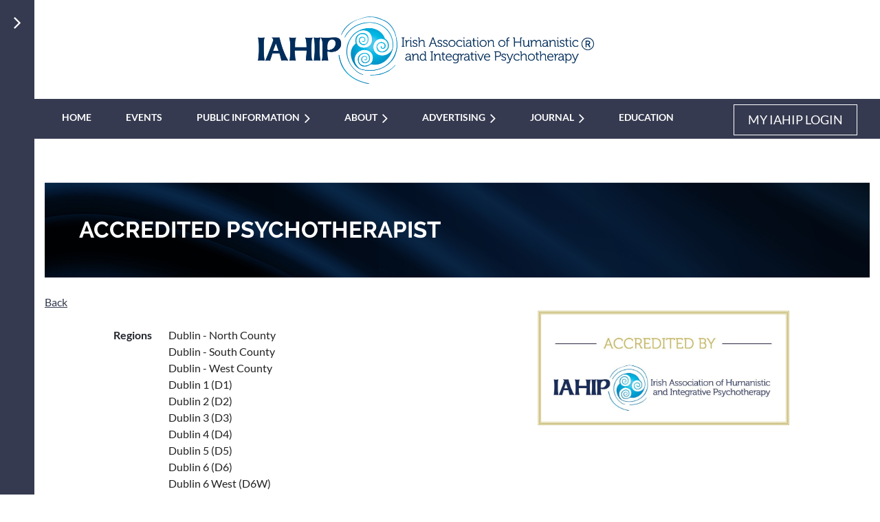

--- FILE ---
content_type: text/html; charset=utf-8
request_url: https://iahip.org/Sys/PublicProfile/53252139
body_size: 13635
content:
<!DOCTYPE html>
<html lang="en" class="no-js ">
	<head id="Head1">
		<link rel="stylesheet" type="text/css" href="https://kit-pro.fontawesome.com/releases/latest/css/pro.min.css" />
<meta name="viewport" content="width=device-width, initial-scale=1.0">
<link href="https://sf.wildapricot.org/BuiltTheme/casefile_bluebook.v3.0/current/3dc608ba/Styles/combined.css" rel="stylesheet" type="text/css" /><link href="https://iahip.org/resources/theme/customStyles.css?t=638881026648480000" rel="stylesheet" type="text/css" /><link href="https://iahip.org/resources/theme/user.css?t=639003702300000000" rel="stylesheet" type="text/css" /><link href="https://live-sf.wildapricot.org/WebUI/built9.12.1-8e232c8/scripts/public/react/index-84b33b4.css" rel="stylesheet" type="text/css" /><link href="https://live-sf.wildapricot.org/WebUI/built9.12.1-8e232c8/css/shared/ui/shared-ui-compiled.css" rel="stylesheet" type="text/css" /><script type="text/javascript" language="javascript" id="idJavaScriptEnvironment">var bonaPage_BuildVer='9.12.1-8e232c8';
var bonaPage_AdminBackendUrl = '/admin/';
var bonaPage_StatRes='https://live-sf.wildapricot.org/WebUI/';
var bonaPage_InternalPageType = { isUndefinedPage : false,isWebPage : false,isAdminPage : false,isDialogPage : false,isSystemPage : true,isErrorPage : false,isError404Page : false };
var bonaPage_PageView = { isAnonymousView : true,isMemberView : false,isAdminView : false };
var WidgetMode = 0;
var bonaPage_IsUserAnonymous = true;
var bonaPage_ThemeVer='3dc608ba639003702300000000638881026648480000'; var bonaPage_ThemeId = 'casefile_bluebook.v3.0'; var bonaPage_ThemeVersion = '3.0';
var bonaPage_id='1075135'; version_id='';
if (bonaPage_InternalPageType && (bonaPage_InternalPageType.isSystemPage || bonaPage_InternalPageType.isWebPage) && window.self !== window.top) { var success = true; try { var tmp = top.location.href; if (!tmp) { top.location = self.location; } } catch (err) { try { if (self != top) { top.location = self.location; } } catch (err) { try { if (self != top) { top = self; } success = false; } catch (err) { success = false; } } success = false; } if (!success) { window.onload = function() { document.open('text/html', 'replace'); document.write('<ht'+'ml><he'+'ad></he'+'ad><bo'+'dy><h1>Wrong document context!</h1></bo'+'dy></ht'+'ml>'); document.close(); } } }
try { function waMetricsGlobalHandler(args) { if (WA.topWindow.waMetricsOuterGlobalHandler && typeof(WA.topWindow.waMetricsOuterGlobalHandler) === 'function') { WA.topWindow.waMetricsOuterGlobalHandler(args); }}} catch(err) {}
 try { if (parent && parent.BonaPage) parent.BonaPage.implementBonaPage(window); } catch (err) { }
try { document.write('<style type="text/css"> .WaHideIfJSEnabled, .HideIfJSEnabled { display: none; } </style>'); } catch(err) {}
var bonaPage_WebPackRootPath = 'https://live-sf.wildapricot.org/WebUI/built9.12.1-8e232c8/scripts/public/react/';</script><script type="text/javascript" language="javascript" src="https://live-sf.wildapricot.org/WebUI/built9.12.1-8e232c8/scripts/shared/bonapagetop/bonapagetop-compiled.js" id="idBonaPageTop"></script><script type="text/javascript" language="javascript" src="https://live-sf.wildapricot.org/WebUI/built9.12.1-8e232c8/scripts/public/react/index-84b33b4.js" id="ReactPublicJs"></script><script type="text/javascript" language="javascript" src="https://live-sf.wildapricot.org/WebUI/built9.12.1-8e232c8/scripts/shared/ui/shared-ui-compiled.js" id="idSharedJs"></script><script type="text/javascript" language="javascript" src="https://live-sf.wildapricot.org/WebUI/built9.12.1-8e232c8/General.js" id=""></script><script type="text/javascript" language="javascript" src="https://sf.wildapricot.org/BuiltTheme/casefile_bluebook.v3.0/current/3dc608ba/Scripts/combined.js" id=""></script><title>IAHIP - Member public profile</title>
<meta name="Keywords" content="Irish Association of Humanistic and Integrative Psychotherapists, Psychotherapists Ireland, Find A Psychotherapist Ireland, Psychotherapy, Counselling, Mental Health."/><meta name="Description" content="The Irish Association of Humanistic and Integrative Psychotherapists (IAHIP) sets and maintains the standards of relevant psychotherapy training and practice in Ireland. We represent humanistic and integrative psychotherapy at national and international levels." /><link rel="shortcut icon" type="image/ico" href="/Resources/Pictures/favicon.ico" /><link rel="search" type="application/opensearchdescription+xml" title="iahip.org" href="/opensearch.ashx" /></head>
	<body id="PAGEID_1075135" class="publicContentView LayoutMain">
<div class="mLayout layoutMain" id="mLayout">

<div class="zoneSidebar zoneSidebarLeft zoneSidebarButton">
			<div class="sidebarButtonContainer"><div class="sidebarButton"></div></div>
    <div id="id_Sidebar" data-componentId="Sidebar" class="WaPlaceHolder WaPlaceHolderSidebar" style=""><div style=""><div id="id_oqnXjQ3" class="WaGadgetFirst WaGadgetContent  gadgetStyleNone" style="" data-componentId="oqnXjQ3" ><div class="gadgetStyleBody gadgetContentEditableArea" style="" data-editableArea="0" data-areaHeight="auto">
<h1 class="promo"><font color="#ffffff">SEARCH</font></h1></div>
</div><div id="id_U9zoj31" class="WaGadgetLast WaGadgetSiteSearch  searchStyle003" style="" data-componentId="U9zoj31" ><div class="gadgetStyleBody " style="padding-top:0px;padding-right:0px;padding-bottom:24px;padding-left:0px;"  data-areaHeight="auto">
<div class="searchBoxOuter alignLeft">
		<div class="searchBox">
<form method="post" action="https://iahip.org/Sys/Search" id="id_U9zoj31_form" class="generalSearchBox"  data-disableInAdminMode="true">
<span class="searchBoxFieldContainer">
				<input class="searchBoxField" type="text" name="searchString" id="idid_U9zoj31_searchBox" value="" maxlength="300" autocomplete="off" placeholder="Enter search keywords">
				<a class="searchBoxButton" id="idid_U9zoj31_searchButton">Search</a>
			</span>
<div class="autoSuggestionBox" id="idid_U9zoj31_resultDiv"></div>
</form></div>
	</div>
	<script type="text/javascript">
		(function(){

			function init()
			{
				var model = {};
				model.gadgetId = 'idid_U9zoj31';
				model.searchBoxId = 'idid_U9zoj31_searchBox';
				model.searchBoxButton = 'idid_U9zoj31_searchButton';
				model.resultDivId = 'idid_U9zoj31_resultDiv';
				model.selectedTypes = '7';
				model.searchTemplate = 'https://iahip.org/Sys/Search?q={0}&types={1}&page={2}';
				model.searchActionUrl = '/Sys/Search/DoSearch';
				model.GoToSearchPageTextTemplate = 'Search for &#39;{0}&#39;';
				model.autoSuggest = true;
				var WASiteSearch = new WASiteSearchGadget(model);
			}

			jq$(document).ready(init);
		}) ();
	</script>
</div>
</div></div>
</div></div>

    	<div class="zoneMain">

			<div class="mobilePanelContainer">
<div id="id_MobilePanel" data-componentId="MobilePanel" class="WaPlaceHolder WaPlaceHolderMobilePanel" style=""><div style=""><div id="id_cXOLKQ2" class="WaGadgetOnly WaGadgetMobilePanel  gadgetStyleNone" style="" data-componentId="cXOLKQ2" ><div class="mobilePanel">
	
	<div class="mobilePanelButton buttonMenu" title="Menu">Menu</div>
<div class="mobilePanelButton buttonLogin" title="Log in">Log in</div>
<div class="menuInner">
		<ul class="firstLevel">
<li class=" ">
	<div class="item">
		<a href="https://iahip.org/" title="Home"><span>Home</span></a>
</div>
</li>
	
<li class=" ">
	<div class="item">
		<a href="https://iahip.org/Events" title="Events"><span>Events</span></a>
</div>
</li>
	
<li class=" dir">
	<div class="item">
		<a href="https://iahip.org/Public-Information" title="Public Information"><span>Public Information</span></a>
<ul class="secondLevel">
<li class=" ">
	<div class="item">
		<a href="https://iahip.org/What-Is-Psychotherapy" title="What Is Psychotherapy?"><span>What Is Psychotherapy?</span></a>
</div>
</li>
	
<li class=" ">
	<div class="item">
		<a href="https://iahip.org/Psychotherapist-Directory" title="Find a Psychotherapist"><span>Find a Psychotherapist</span></a>
</div>
</li>
	
<li class=" ">
	<div class="item">
		<a href="https://iahip.org/Support-Services" title="Support Services"><span>Support Services</span></a>
</div>
</li>
	
<li class=" ">
	<div class="item">
		<a href="https://iahip.org/IAHIP-Statement-Therapy-Notes" title="IAHIP Statement-Therapy Notes"><span>IAHIP Statement-Therapy Notes</span></a>
</div>
</li>
	
</ul>
</div>
</li>
	
<li class=" dir">
	<div class="item">
		<a href="https://iahip.org/About-us" title="About"><span>About</span></a>
<ul class="secondLevel">
<li class=" ">
	<div class="item">
		<a href="https://iahip.org/Contact" title="Contact"><span>Contact</span></a>
</div>
</li>
	
<li class=" ">
	<div class="item">
		<a href="https://iahip.org/Code-Of-Ethics-IAHIP" title="Code Of Ethics"><span>Code Of Ethics</span></a>
</div>
</li>
	
<li class=" ">
	<div class="item">
		<a href="https://iahip.org/Complaints" title="Complaints"><span>Complaints</span></a>
</div>
</li>
	
<li class=" ">
	<div class="item">
		<a href="https://iahip.org/FAQ" title="FAQ"><span>FAQ</span></a>
</div>
</li>
	
<li class=" dir">
	<div class="item">
		<a href="https://iahip.org/ICP" title="ICP"><span>ICP</span></a>
<ul class="secondLevel">
<li class=" ">
	<div class="item">
		<a href="https://iahip.org/ICP-Registration" title="ICP-Registration"><span>ICP-Registration</span></a>
</div>
</li>
	
</ul>
</div>
</li>
	
</ul>
</div>
</li>
	
<li class=" dir">
	<div class="item">
		<a href="https://iahip.org/Advertising" title="Advertising"><span>Advertising</span></a>
<ul class="secondLevel">
<li class=" dir">
	<div class="item">
		<a href="https://iahip.org/Classifieds" title="Classifieds"><span>Classifieds</span></a>
<ul class="secondLevel">
<li class=" ">
	<div class="item">
		<a href="https://iahip.org/Classified-Listings" title="Classified Listings"><span>Classified Listings</span></a>
</div>
</li>
	
<li class=" ">
	<div class="item">
		<a href="https://iahip.org/Classified.Jobs" title="Classifed - Jobs"><span>Classifed - Jobs</span></a>
</div>
</li>
	
</ul>
</div>
</li>
	
<li class=" ">
	<div class="item">
		<a href="https://iahip.org/Journal" title="Journal"><span>Journal</span></a>
</div>
</li>
	
</ul>
</div>
</li>
	
<li class=" dir">
	<div class="item">
		<a href="https://iahip.org/IAHIP-Journal" title="Journal"><span>Journal</span></a>
<ul class="secondLevel">
<li class=" ">
	<div class="item">
		<a href="https://iahip.org/Inside-Out-Archive" title="Inside Out Journal Archive"><span>Inside Out Journal Archive</span></a>
</div>
</li>
	
<li class=" ">
	<div class="item">
		<a href="https://iahip.org/Inside-Out-Journal/Formatting-Guidelines" title="Formatting Guidelines"><span>Formatting Guidelines</span></a>
</div>
</li>
	
<li class=" ">
	<div class="item">
		<a href="https://iahip.org/Call-for-submissions-Inside-Out" title="Call For Submissions"><span>Call For Submissions</span></a>
</div>
</li>
	
</ul>
</div>
</li>
	
<li class=" ">
	<div class="item">
		<a href="https://iahip.org/Education" title="Education"><span>Education</span></a>
</div>
</li>
	
</ul>
	</div>

	<div class="loginInner">
<div class="loginContainerForm oAuthIsfalse">
<form method="post" action="https://iahip.org/Sys/Login" id="id_cXOLKQ2_form" class="generalLoginBox"  data-disableInAdminMode="true">
<input type="hidden" name="ReturnUrl" id="id_cXOLKQ2_returnUrl" value="">
				<input type="hidden" name="browserData" id="id_cXOLKQ2_browserField">
<div class="loginUserName">
<div class="loginUserNameTextBox">
		<input name="email" type="text" maxlength="100" placeholder="Email"  id="id_cXOLKQ2_userName" tabindex="1" class="emailTextBoxControl"/>
	</div>
</div><div class="loginPassword">
<div class="loginPasswordTextBox">
		<input name="password" type="password" placeholder="Password" maxlength="50" id="id_cXOLKQ2_password" tabindex="2" class="passwordTextBoxControl" autocomplete="off"/>
	</div>
</div> 
    <input id="g-recaptcha-invisible_cXOLKQ2" name="g-recaptcha-invisible" value="recaptcha" type="hidden"/> 
    <div id="recapcha_placeholder_cXOLKQ2" style="display:none"></div>
    <span id="idReCaptchaValidator_cXOLKQ2" errorMessage="Please verify that you are not a robot" style="display:none" validatorType="method" ></span>
    <script>
        $("#idReCaptchaValidator_cXOLKQ2").on( "wavalidate", function(event, validationResult) {
            if (grecaptcha.getResponse(widgetId_cXOLKQ2).length == 0){
                grecaptcha.execute(widgetId_cXOLKQ2);	
                validationResult.shouldStopValidation = true;
                return;
            }

            validationResult.result = true;
        });
  
            var widgetId_cXOLKQ2;

            var onloadCallback_cXOLKQ2 = function() {
                // Renders the HTML element with id 'recapcha_placeholder_cXOLKQ2' as a reCAPTCHA widget.
                // The id of the reCAPTCHA widget is assigned to 'widgetId_cXOLKQ2'.
                widgetId_cXOLKQ2 = grecaptcha.render('recapcha_placeholder_cXOLKQ2', {
                'sitekey' : '6LfmM_UhAAAAAJSHT-BwkAlQgN0mMViOmaK7oEIV',
                'size': 'invisible',
                'callback': function(){
                    document.getElementById('g-recaptcha-invisible_cXOLKQ2').form.submit();
                },
                'theme' : 'light'
            });
        };
    </script>
	
    <script src="https://www.google.com/recaptcha/api.js?onload=onloadCallback_cXOLKQ2&render=explicit" async defer></script>

 <div class="loginActionRememberMe">
		<input id="id_cXOLKQ2_rememberMe" type="checkbox" name="rememberMe" tabindex="3" class="rememberMeCheckboxControl"/>
		<label for="id_cXOLKQ2_rememberMe">Remember me</label>
	</div>
<div class="loginPasswordForgot">
		<a href="https://iahip.org/Sys/ResetPasswordRequest">Forgot password</a>
	</div>
<div class="loginAction">
	<input type="submit" name="ctl03$ctl02$loginViewControl$loginControl$Login" value="Log in" id="id_cXOLKQ2_loginAction" onclick="if (!browserInfo.clientCookiesEnabled()) {alert('Warning: browser cookies disabled. Please enable them to use this website.'); return false;}" tabindex="4" class="loginButton loginButtonControl"/>
</div></form></div>
</div>

</div>

<script type="text/javascript">

jq$(function()
{
	var gadget = jq$('#id_cXOLKQ2'),
		menuContainer = gadget.find('.menuInner'),
		loginContainer = gadget.find('.loginInner');

	gadget.find('.buttonMenu').on("click",function()
	{
		menuContainer.toggle();
		loginContainer.hide();
		jq$(this).toggleClass('active');
        jq$('.buttonLogin').removeClass('active');
		return false;
	});

	gadget.find('.buttonLogin').on("click",function()
	{
		loginContainer.toggle();
		menuContainer.hide();
		jq$(this).toggleClass('active');
        jq$('.buttonMenu').removeClass('active');
		return false;
	});

	gadget.find('.mobilePanel').on("click",function(event)
	{
        if( !(jq$(event.target).parents('.loginInner').size() || event.target.className == 'loginInner') )
        {
            menuContainer.hide();
            loginContainer.hide();
            jq$('.buttonLogin').removeClass('active');
            jq$('.buttonMenu').removeClass('active');
        }

        event.stopPropagation();
	});

	jq$('body').on("click",function()
	{
		menuContainer.hide();
		loginContainer.hide();
		jq$('.buttonLogin').removeClass('active');
        jq$('.buttonMenu').removeClass('active');
	});


	// login
	var browserField = document.getElementById('id_cXOLKQ2' + '_browserField');

	if (browserField)
	{
		browserField.value = browserInfo.getBrowserCapabilitiesData();
	}

	jq$('#id_cXOLKQ2' + '_form').FormValidate();
	jq$('.WaGadgetMobilePanel form').attr('data-disableInAdminMode', 'false');

});

</script></div></div>
</div></div>

			<!-- header zone -->
			<div class="zonePlace zoneHeader1">
<div id="id_Header" data-componentId="Header" class="WaPlaceHolder WaPlaceHolderHeader" style=""><div style="padding-top:24px;padding-bottom:16px;"><div id="id_LBaGJle" data-componentId="LBaGJle" class="WaLayoutContainerOnly" style=""><table cellspacing="0" cellpadding="0" class="WaLayoutTable" style=""><tr data-componentId="LBaGJle_row" class="WaLayoutRow"><td id="id_qBec7jN" data-componentId="qBec7jN" class="WaLayoutItem" style="width:6%;"></td><td style="width:24px;" data-componentId="qBec7jN_separator" class="WaLayoutSeparator"><div style="width: inherit;"></div></td><td id="id_pT2bChl" data-componentId="pT2bChl" class="WaLayoutItem" style="width:79%;"><div id="id_LBuhM7G" class="WaLayoutPlaceHolder placeHolderContainer" data-componentId="LBuhM7G" style=""><div style=""><div id="id_sxFyETq" class="WaGadgetOnly WaGadgetContent  gadgetStyleNone" style="" data-componentId="sxFyETq" ><div class="gadgetStyleBody gadgetContentEditableArea" style="" data-editableArea="0" data-areaHeight="auto">
<p align="center"><a href="/"><img src="/resources/Theme/Logo%20Full.png" width="489" height="98" border="0" alt=""></a><br></p></div>
</div></div></div></td><td style="width:24px;" data-componentId="pT2bChl_separator" class="WaLayoutSeparator"><div style="width: inherit;"></div></td><td id="id_Avf23iT" data-componentId="Avf23iT" class="WaLayoutItem" style="width:14%;"></td></tr></table> </div></div>
</div></div>
			<div class="zonePlace zoneHeader2">
<div id="id_Header1" data-componentId="Header1" class="WaPlaceHolder WaPlaceHolderHeader1" style="background-color:#353A50;"><div style="padding-top:8px;"><div id="id_i9ZFijt" data-componentId="i9ZFijt" class="WaLayoutContainerFirst" style=""><table cellspacing="0" cellpadding="0" class="WaLayoutTable" style="height:50px;"><tr data-componentId="i9ZFijt_row" class="WaLayoutRow"><td id="id_vBQ5FEO" data-componentId="vBQ5FEO" class="WaLayoutItem" style="width:82%;"><div id="id_G3tVPPB" class="WaLayoutPlaceHolder placeHolderContainer" data-componentId="G3tVPPB" style=""><div style=""><div id="id_6NfRKGL" class="WaGadgetOnly WaGadgetMenuHorizontal  HorizontalMenuStyle002" style="" data-componentId="6NfRKGL" ><div class="stickyMenu">
	<div class="menuBackground"></div>
	<div class="menuInner">
		<ul class="firstLevel">
<li class=" ">
	<div class="item">
		<a href="https://iahip.org/" title="Home"><span>Home</span></a>
</div>
</li>
	
<li class=" ">
	<div class="item">
		<a href="https://iahip.org/Events" title="Events"><span>Events</span></a>
</div>
</li>
	
<li class=" dir">
	<div class="item">
		<a href="https://iahip.org/Public-Information" title="Public Information"><span>Public Information</span></a>
<ul class="secondLevel">
<li class=" ">
	<div class="item">
		<a href="https://iahip.org/What-Is-Psychotherapy" title="What Is Psychotherapy?"><span>What Is Psychotherapy?</span></a>
</div>
</li>
	
<li class=" ">
	<div class="item">
		<a href="https://iahip.org/Psychotherapist-Directory" title="Find a Psychotherapist"><span>Find a Psychotherapist</span></a>
</div>
</li>
	
<li class=" ">
	<div class="item">
		<a href="https://iahip.org/Support-Services" title="Support Services"><span>Support Services</span></a>
</div>
</li>
	
<li class=" ">
	<div class="item">
		<a href="https://iahip.org/IAHIP-Statement-Therapy-Notes" title="IAHIP Statement-Therapy Notes"><span>IAHIP Statement-Therapy Notes</span></a>
</div>
</li>
	
</ul>
</div>
</li>
	
<li class=" dir">
	<div class="item">
		<a href="https://iahip.org/About-us" title="About"><span>About</span></a>
<ul class="secondLevel">
<li class=" ">
	<div class="item">
		<a href="https://iahip.org/Contact" title="Contact"><span>Contact</span></a>
</div>
</li>
	
<li class=" ">
	<div class="item">
		<a href="https://iahip.org/Code-Of-Ethics-IAHIP" title="Code Of Ethics"><span>Code Of Ethics</span></a>
</div>
</li>
	
<li class=" ">
	<div class="item">
		<a href="https://iahip.org/Complaints" title="Complaints"><span>Complaints</span></a>
</div>
</li>
	
<li class=" ">
	<div class="item">
		<a href="https://iahip.org/FAQ" title="FAQ"><span>FAQ</span></a>
</div>
</li>
	
<li class=" dir">
	<div class="item">
		<a href="https://iahip.org/ICP" title="ICP"><span>ICP</span></a>
<ul class="secondLevel">
<li class=" ">
	<div class="item">
		<a href="https://iahip.org/ICP-Registration" title="ICP-Registration"><span>ICP-Registration</span></a>
</div>
</li>
	
</ul>
</div>
</li>
	
</ul>
</div>
</li>
	
<li class=" dir">
	<div class="item">
		<a href="https://iahip.org/Advertising" title="Advertising"><span>Advertising</span></a>
<ul class="secondLevel">
<li class=" dir">
	<div class="item">
		<a href="https://iahip.org/Classifieds" title="Classifieds"><span>Classifieds</span></a>
<ul class="secondLevel">
<li class=" ">
	<div class="item">
		<a href="https://iahip.org/Classified-Listings" title="Classified Listings"><span>Classified Listings</span></a>
</div>
</li>
	
<li class=" ">
	<div class="item">
		<a href="https://iahip.org/Classified.Jobs" title="Classifed - Jobs"><span>Classifed - Jobs</span></a>
</div>
</li>
	
</ul>
</div>
</li>
	
<li class=" ">
	<div class="item">
		<a href="https://iahip.org/Journal" title="Journal"><span>Journal</span></a>
</div>
</li>
	
</ul>
</div>
</li>
	
<li class=" dir">
	<div class="item">
		<a href="https://iahip.org/IAHIP-Journal" title="Journal"><span>Journal</span></a>
<ul class="secondLevel">
<li class=" ">
	<div class="item">
		<a href="https://iahip.org/Inside-Out-Archive" title="Inside Out Journal Archive"><span>Inside Out Journal Archive</span></a>
</div>
</li>
	
<li class=" ">
	<div class="item">
		<a href="https://iahip.org/Inside-Out-Journal/Formatting-Guidelines" title="Formatting Guidelines"><span>Formatting Guidelines</span></a>
</div>
</li>
	
<li class=" ">
	<div class="item">
		<a href="https://iahip.org/Call-for-submissions-Inside-Out" title="Call For Submissions"><span>Call For Submissions</span></a>
</div>
</li>
	
</ul>
</div>
</li>
	
<li class=" ">
	<div class="item">
		<a href="https://iahip.org/Education" title="Education"><span>Education</span></a>
</div>
</li>
	
</ul>
	</div>
</div>

<script type="text/javascript">
	jq$(function() {
		WebFont.load({
			custom: {
				families: ['Lato', 'Lato']
			},
			active: function(){
				resizeMenu();
			}
		});

		var gadgetHorMenu = jq$('#id_6NfRKGL'),
			gadgetHorMenuContainer = gadgetHorMenu.find('.menuInner'),
			firstLevelMenu = gadgetHorMenu.find('ul.firstLevel'),
			holderInitialMenu = firstLevelMenu.children(),
			outsideItems = null,
			phantomElement = '<li class="phantom"><div class="item"><a href="#"><span>&#x2261;</span></a><ul class="secondLevel"></ul></div></li>',
			placeHolder = gadgetHorMenu.parents('.WaLayoutPlaceHolder'),
			placeHolderId = placeHolder && placeHolder.attr('data-componentId'),
			mobileState = false,
			isTouchSupported = !!(('ontouchstart' in window) || (window.DocumentTouch && document instanceof DocumentTouch) || (navigator.msPointerEnabled && navigator.msMaxTouchPoints));


		function resizeMenu()
		{
			var i,
				len,
				fitMenuWidth = 0,
				menuItemPhantomWidth = 80;

			firstLevelMenu.html(holderInitialMenu).removeClass('adapted').css({ width: 'auto' }); // restore initial menu

			if (firstLevelMenu.width() > gadgetHorMenuContainer.width()) { // if menu oversize
				menuItemPhantomWidth = firstLevelMenu.addClass('adapted').append(phantomElement).children('.phantom').width();

				for (i = 0, len = holderInitialMenu.size(); i <= len; i++) {
					fitMenuWidth += jq$(holderInitialMenu.get(i)).width();

					if (fitMenuWidth + menuItemPhantomWidth > gadgetHorMenuContainer.width()) {
						outsideItems = firstLevelMenu.children(':gt('+(i-1)+'):not(.phantom)').remove();
						firstLevelMenu.find('.phantom > .item > ul').append( outsideItems);
						gadgetHorMenuContainer.css('overflow','visible');
						break;
					}
				}
				gadgetHorMenu.find('.phantom > .item > a').click(function() { return false; });
			}

			disableFirstTouch();

			firstLevelMenu.css('width', ''); // restore initial menu width
			firstLevelMenu.children().removeClass('last-child').eq(-1).addClass('last-child'); // add last-child mark
		}

		jq$(window).resize(function() {
			resizeMenu();
		});

		jq$(window).bind('mousewheel', function(event) {
			if (event.originalEvent.wheelDelta >= 0) {
				resizeMenu();
			}
		});

		function onLayoutColumnResized(sender, args) {
			args = args || {};

			if (placeHolderId && (placeHolderId == args.leftColPlaceHolderId || placeHolderId == args.rightColPlaceHolderId)) {
				resizeMenu();
			}
		}

		function onSidebarResized() {
			resizeMenu();
		}

		BonaPage.addPageStateHandler(BonaPage.PAGE_PARSED, function() { WA.Gadgets.LayoutColumnResized.addHandler(onLayoutColumnResized); });
		BonaPage.addPageStateHandler(BonaPage.PAGE_UNLOADED, function() { WA.Gadgets.LayoutColumnResized.removeHandler(onLayoutColumnResized); });
		BonaPage.addPageStateHandler(BonaPage.PAGE_PARSED, function() { WA.Gadgets.SidebarResized.addHandler(onSidebarResized); });
		BonaPage.addPageStateHandler(BonaPage.PAGE_UNLOADED, function() { WA.Gadgets.SidebarResized.removeHandler(onSidebarResized); });

        function disableFirstTouch()
        {
          if (!isTouchSupported) return;

          jq$('#id_6NfRKGL').find('.menuInner li.dir > .item > a').on('click', function(event) {
            if (!this.touchCounter)
              this.touchCounter = 0;

            if (this.touchCounter >= 1) {
              this.touchCounter = 0;
              return true;
            }

            this.touchCounter++;

            if (!mobileState) {
              WA.stopEventDefault(event);
            }
          });

          jq$('#id_6NfRKGL').find('.menuInner li.dir > .item > a').on('mouseout', function(event) {
            if (!this.touchCounter)
              this.touchCounter = 0;
            this.touchCounter = 0;
          });
        }

        disableFirstTouch();

	});
</script></div></div></div></td><td style="" data-componentId="vBQ5FEO_separator" class="WaLayoutSeparator"><div style="width: inherit;"></div></td><td id="id_b7y3zZr" data-componentId="b7y3zZr" class="WaLayoutItem" style="width:18%;"><div id="id_WObssuW" class="WaLayoutPlaceHolder placeHolderContainer" data-componentId="WObssuW" style=""><div style=""><div id="id_yjgU49g" class="WaGadgetOnly WaGadgetContent  gadgetStyleNone" style="" data-componentId="yjgU49g" ><div class="gadgetStyleBody gadgetContentEditableArea" style="" data-editableArea="0" data-areaHeight="auto">
<div align="center"><a href="/MEMBERS-AREA" target="_blank" class="stylizedButton buttonStyle004"><span><span><font style="font-size: 18px;">MY IAHIP LOGIN</font></span></span></a><br></div></div>
</div></div></div></td></tr></table> </div><div id="id_4nLiTGs" data-componentId="4nLiTGs" class="WaLayoutContainerLast" style=""><table cellspacing="0" cellpadding="0" class="WaLayoutTable" style=""><tr data-componentId="4nLiTGs_row" class="WaLayoutRow"><td id="id_UmUQ5Rl" data-componentId="UmUQ5Rl" class="WaLayoutItem" style="width:100%;"></td></tr></table> </div></div>
</div></div>
			<div class="zonePlace zoneHeader3">
<div id="id_Header2" data-componentId="Header2" class="WaPlaceHolder WaPlaceHolderHeader2" style="background-color:transparent;"><div style=""><div id="id_zaOwRZH" class="WaGadgetFirst WaGadgetCustomHTML  gadgetStyleNone" style="" data-componentId="zaOwRZH" ><div class="gadgetStyleBody " style=""  data-areaHeight="auto">
<!-- Google tag (gtag.js) -->
<script async src="https://www.googletagmanager.com/gtag/js?id=G-F37F5PFQ4G"></script>
<script>
  window.dataLayer = window.dataLayer || [];
  function gtag(){dataLayer.push(arguments);}
  gtag('js', new Date());

  gtag('config', 'G-F37F5PFQ4G');
</script></div>
</div><div id="id_di3q5R3" data-componentId="di3q5R3" class="WaLayoutContainerLast" style=""><table cellspacing="0" cellpadding="0" class="WaLayoutTable" style=""><tr data-componentId="di3q5R3_row" class="WaLayoutRow"><td id="id_BzdCwK7" data-componentId="BzdCwK7" class="WaLayoutItem" style="width:42%;"></td><td style="" data-componentId="BzdCwK7_separator" class="WaLayoutSeparator"><div style="width: inherit;"></div></td><td id="id_ya9fmjP" data-componentId="ya9fmjP" class="WaLayoutItem" style="width:34%;"></td><td style="" data-componentId="ya9fmjP_separator" class="WaLayoutSeparator"><div style="width: inherit;"></div></td><td id="id_CWFSvoU" data-componentId="CWFSvoU" class="WaLayoutItem" style="width:23%;"></td></tr></table> </div></div>
</div></div>
			<!-- /header zone -->

<!-- content zone -->
			<div class="zonePlace zoneContent">
<div id="id_Content" data-componentId="Content" class="WaPlaceHolder WaPlaceHolderContent" style="background-color:#FFFFFF;"><div style=""><div id="id_FKQiueh" data-componentId="FKQiueh" class="WaLayoutContainerFirst" style=""><table cellspacing="0" cellpadding="0" class="WaLayoutTable" style=""><tr data-componentId="FKQiueh_row" class="WaLayoutRow"><td id="id_m45YOph" data-componentId="m45YOph" class="WaLayoutItem" style="width:100%;"><div id="id_YhDBxOB" class="WaLayoutPlaceHolder placeHolderContainer" data-componentId="YhDBxOB" style=""><div style=""><div id="id_j8dxXlL" data-componentId="j8dxXlL" class="WaLayoutContainerFirst" style="background-image:url('/resources/Pictures/NAVY-BACKGROUND.jpg');background-position:left top;"><table cellspacing="0" cellpadding="0" class="WaLayoutTable" style=""><tr data-componentId="j8dxXlL_row" class="WaLayoutRow"><td id="id_5svh5JC" data-componentId="5svh5JC" class="WaLayoutItem" style="width:100%;"><div id="id_2r2TrUD" class="WaLayoutPlaceHolder placeHolderContainer" data-componentId="2r2TrUD" style=""><div style=""><div id="id_CEY3O9a" class="WaGadgetOnly WaGadgetContent  gadgetStyleNone" style="" data-componentId="CEY3O9a" ><div class="gadgetStyleBody gadgetContentEditableArea" style="padding-top:50px;padding-right:50px;padding-bottom:50px;padding-left:50px;" data-editableArea="0" data-areaHeight="auto">
<h1 class="promo"><font color="#ffffff">ACCREDITED PSYCHOTHERAPIST</font></h1></div>
</div></div></div></td></tr></table> </div><div id="id_KhQkIP6" class="WaGadgetLast WaGadgetContent  gadgetStyleNone" style="" data-componentId="KhQkIP6" ><div class="gadgetStyleBody gadgetContentEditableArea" style="" data-editableArea="0" data-areaHeight="auto">
<p><br></p></div>
</div></div></div></td></tr></table> </div><div id="id_7PPoi7L" data-componentId="7PPoi7L" class="WaLayoutContainerLast" style=""><table cellspacing="0" cellpadding="0" class="WaLayoutTable" style=""><tr data-componentId="7PPoi7L_row" class="WaLayoutRow"><td id="id_DUkouDP" data-componentId="DUkouDP" class="WaLayoutItem" style="width:50%;"><div id="id_4FZhyPD" class="WaLayoutPlaceHolder placeHolderContainer" data-componentId="4FZhyPD" style=""><div style=""><div id="id_B86zh69" class="WaGadgetOnly WaGadgetMemberPublicProfile  gadgetStyleNone WaGadgetMemberPublicProfileStateMain" style="" data-componentId="B86zh69" >



<form method="post" action="" onsubmit="javascript:return WebForm_OnSubmit();" id="form" data-disableInAdminMode="true">
<div class="aspNetHidden">
<input type="hidden" name="__VIEWSTATE" id="__VIEWSTATE" value="DV/XkleY0aLRfc7VPcxgdmz30DUQj5yu0YZ4OaEONZrOFYmaH9C0o9YCDHwcACvQu6vHgH6oCAwgCd/U0WbvTukm0zs5g3hX2I+arIVA4XfBWPdwS2eaVnq2QQ07KYpObB0qQe+5yE4gy264SkUxCRT1M4GbkkzwlT5GFiE5moRkorIyjRDbAG2NThI9wFG66cxrnf8jOhW/rGv1HuR1khMBX4rIsXKvUvZFABveJGvajObr11nx5Rq6KeK113PtLF/2SJYyV29KIqq/aq4/d4XAE4LCWiNyQcxjAoDTo7LDXA5y67HsGRO8Sb5L89Utn1ETPPqtUsiI1o+5uSrrrgsXC1k=" />
</div>


<script src="/WebResource.axd?d=kRV-OGQPSE2S0tlEW_g4K1JO9Y5eg9EBncGMnTa4_2GGhODscCUfo5qFCJvsNHtHRvbJkKRcE1CFjWQ78llYDZtuzi81E72RrWTV6slBVmpmvueG0&amp;t=638901536248157332" type="text/javascript"></script>
<script type="text/javascript">
//<![CDATA[
function WebForm_OnSubmit() {
if (typeof(ValidatorOnSubmit) == "function" && ValidatorOnSubmit() == false) return false;
return true;
}
//]]>
</script>

    
    <input type="hidden" name="FunctionalBlock1$contentModeHidden" id="FunctionalBlock1_contentModeHidden" value="1" />


<div id="idMemberPublicProfileTitleMainContainer" class="pageTitleOuterContainer">
    <div id="idMemberPublicProfileBackContainer" class="pageBackContainer">
        <a id="FunctionalBlock1_ctl00_ctl00_backLink" href="javascript:history.back()">Back</a>
    </div>
</div>
<div class="memberDirectoryDetailsOuterContainer" id='idMemberDirectoryDetailsContainer'><div class="cornersContainer"><div class="topCorners"><div class="c1"></div><div class="c2"></div><div class="c3"></div><div class="c4"></div><div class="c5"></div><!--[if gt IE 6]><!--><div class="r1"><div class="r2"><div class="r3"><div class="r4"><div class="r5"></div></div></div></div></div><!--<![endif]--></div></div><div  class="memberDirectoryDetailsContainer"><div class="d1"><div class="d2"><div class="d3"><div class="d4"><div class="d5"><div class="d6"><div class="d7"><div class="d8"><div class="d9"><div class="inner">
  
    <div class="profileHeaderContainer">
      
<div class="memberDirectoryDetailsHeaderContainer">
  <h2>Member details</h2>
  
  
</div>	  
    </div>
    
    <div class="formOuterContainer" ><div class="cornersContainer"><div class="topCorners"><div class="c1"></div><div class="c2"></div><div class="c3"></div><div class="c4"></div><div class="c5"></div><!--[if gt IE 6]><!--><div class="r1"><div class="r2"><div class="r3"><div class="r4"><div class="r5"></div></div></div></div></div><!--<![endif]--></div></div><div class="formContainer"><div class="d1"><div class="d2"><div class="d3"><div class="d4"><div class="d5"><div class="d6"><div class="d7"><div class="d8"><div class="d9"><div class="inner"><div class="generalFieldsOuterContainer"><div class="cornersContainer"><div class="topCorners"><div class="c1"></div><div class="c2"></div><div class="c3"></div><div class="c4"></div><div class="c5"></div><!--[if gt IE 6]><!--><div class="r1"><div class="r2"><div class="r3"><div class="r4"><div class="r5"></div></div></div></div></div><!--<![endif]--></div></div><div class="generalFieldsContainer"><div class="d1"><div class="d2"><div class="d3"><div class="d4"><div class="d5"><div class="d6"><div class="d7"><div class="d8"><div class="d9"><div class="inner">

        

        <div id="membershipDetailsContainer" class="captionOuterContainer"><div class="cornersContainer"><div class="topCorners"><div class="c1"></div><div class="c2"></div><div class="c3"></div><div class="c4"></div><div class="c5"></div><!--[if gt IE 6]><!--><div class="r1"><div class="r2"><div class="r3"><div class="r4"><div class="r5"></div></div></div></div></div><!--<![endif]--></div></div><div class="captionContainer"><div class="d1"><div class="d2"><div class="d3"><div class="d4"><div class="d5"><div class="d6"><div class="d7"><div class="d8"><div class="d9"><div class="inner"><div class="fieldLabel">&nbsp;</div><div class="fieldBody">
          <h4>Member profile details</h4>
        </div></div></div></div></div></div></div></div></div></div></div></div><div class="cornersContainer"><div class="bottomCorners"><div class="c1"></div><div class="c2"></div><div class="c3"></div><div class="c4"></div><div class="c5"></div><!--[if gt IE 6]><!--><div class="r1"><div class="r2"><div class="r3"><div class="r4"><div class="r5"></div></div></div></div></div><!--<![endif]--></div></div></div>

        

        <script> window.WebForm_AutoFocus = function () { }; </script>
      <div id="" class="sectionOuterContainer"><div class="cornersContainer"><div class="topCorners"><!--[if gt IE 6]><!--><div class="r1"><div class="r2"><div class="r3"><div class="r4"><div class="r5"></div></div></div></div></div><!--<![endif]--><div class="c5"></div><div class="c4"></div><div class="c3"></div><div class="c2"></div><div class="c1"></div></div></div><div id="FunctionalBlock1_ctl00_ctl00_memberProfile_MemberForm_Section14515976" class="sectionContainer"><div class="d1"><div class="d2"><div class="d3"><div class="d4"><div class="d5"><div class="d6"><div class="d7"><div class="d8"><div class="d9"><div class="inner">
      
      <div id="idContainer14515976" class="fieldContainer simpleTextContainer">
        <div class="fieldSubContainer labeledTextContainer">
          
          <div class="fieldLabel">
            <span id="FunctionalBlock1_ctl00_ctl00_memberProfile_MemberForm_memberFormRepeater_ctl00_titleLabel">Regions</span>
          </div>
          
          <div class="fieldBody">
            <Ul id="FunctionalBlock1_ctl00_ctl00_memberProfile_MemberForm_memberFormRepeater_ctl00_BulletedList14515976" Class="list"><Li Class=""><Span Class="label">Dublin - North County</Span></Li><Li Class=""><Span Class="label">Dublin - South County</Span></Li><Li Class=""><Span Class="label">Dublin - West County</Span></Li><Li Class=""><Span Class="label">Dublin 1 (D1)</Span></Li><Li Class=""><Span Class="label">Dublin 2 (D2)</Span></Li><Li Class=""><Span Class="label">Dublin 3 (D3)</Span></Li><Li Class=""><Span Class="label">Dublin 4 (D4)</Span></Li><Li Class=""><Span Class="label">Dublin 5 (D5)</Span></Li><Li Class=""><Span Class="label">Dublin 6 (D6)</Span></Li><Li Class=""><Span Class="label">Dublin 6 West (D6W)</Span></Li><Li Class=""><Span Class="label">Dublin 7 (D7)</Span></Li><Li Class=""><Span Class="label">Dublin 8 (D8)</Span></Li><Li Class=""><Span Class="label">Dublin 9 (D9)</Span></Li><Li Class=""><Span Class="label">Dublin 10 (D10)</Span></Li><Li Class=""><Span Class="label">Dublin 11 (D11)</Span></Li><Li Class=""><Span Class="label">Dublin 12 (D12)</Span></Li><Li Class=""><Span Class="label">Dublin 13 (D13)</Span></Li><Li Class=""><Span Class="label">Dublin 14 (D14)</Span></Li><Li Class=""><Span Class="label">Dublin 15 (D15)</Span></Li><Li Class=""><Span Class="label">Dublin 16 (D16)</Span></Li><Li Class=""><Span Class="label">Dublin 17 (D17)</Span></Li><Li Class=""><Span Class="label">Dublin 18 (D18)</Span></Li><Li Class=""><Span Class="label">Dublin 20 (D20)</Span></Li><Li Class=""><Span Class="label">Dublin 22 (D22)</Span></Li><Li Class=""><Span Class="label">Dublin 24 (D24)</Span></Li></Ul><input type="hidden" name="FunctionalBlock1$ctl00$ctl00$memberProfile$MemberForm$memberFormRepeater$ctl00$ctl53" />
          </div>
          
        </div>
      </div>

      
      
      
          <div id="" class="fieldContainer ">
              <div class="fieldSubContainer ">
                  
                  <div class="fieldLabel">
                      
                  </div>
                  
                  <div class="fieldBody">
                      
                  </div>
                  
              </div>
          </div>
      
      
      <div class='clearEndContainer'></div></div></div></div></div></div></div></div></div></div></div></div><div class='cornersContainer'><div class='bottomCorners'><div class='c1'></div><div class='c2'></div><div class='c3'></div><div class='c4'></div><div class='c5'></div><!--[if gt IE 6]><!--><div class='r1'><div class='r2'><div class='r3'><div class='r4'><div class='r5'></div></div></div></div></div><!--<![endif]--></div></div></div>
  
      <div id="idCaptionContainer12221250" class=" captionOuterContainer">
        <div class="cornersContainer"><div class="topCorners"><div class="c1"></div><div class="c2"></div><div class="c3"></div><div class="c4"></div><div class="c5"></div></div></div>
        
        <div class="captionContainer"><div class="d1"><div class="d2"><div class="d3"><div class="d4"><div class="d5"><div class="d6"><div class="d7"><div class="d8"><div class="d9"><div class="inner">
          
          <div class="fieldLabel">
            <div>
	&nbsp;
</div>
          </div>
          
          <div class="fieldBody">
            <h4>
              <div>
	<span>Public Profile</span>
</div><input type="hidden" name="FunctionalBlock1$ctl00$ctl00$memberProfile$MemberForm$memberFormRepeater$ctl01$ctl04" />
            </h4>
          </div>
          
        </div></div></div></div></div></div></div></div></div></div></div>
        
        <div class="cornersContainer"><div class="bottomCorners"><div class="c5"></div><div class="c4"></div><div class="c3"></div><div class="c2"></div><div class="c1"></div></div></div>
      </div>
  
      <div id="" class="sectionOuterContainer"><div class="cornersContainer"><div class="topCorners"><!--[if gt IE 6]><!--><div class="r1"><div class="r2"><div class="r3"><div class="r4"><div class="r5"></div></div></div></div></div><!--<![endif]--><div class="c5"></div><div class="c4"></div><div class="c3"></div><div class="c2"></div><div class="c1"></div></div></div><div id="FunctionalBlock1_ctl00_ctl00_memberProfile_MemberForm_Section12237001" class="sectionContainer"><div class="d1"><div class="d2"><div class="d3"><div class="d4"><div class="d5"><div class="d6"><div class="d7"><div class="d8"><div class="d9"><div class="inner">
      
      <div id="idContainer12237001" class="fieldContainer simpleTextContainer">
        <div class="fieldSubContainer labeledTextContainer">
          
          <div class="fieldLabel">
            <span id="FunctionalBlock1_ctl00_ctl00_memberProfile_MemberForm_memberFormRepeater_ctl02_titleLabel">Name</span>
          </div>
          
          <div class="fieldBody">
            <span id="FunctionalBlock1_ctl00_ctl00_memberProfile_MemberForm_memberFormRepeater_ctl02_TextBoxLabel12237001">Tony Monahan</span><input type="hidden" name="FunctionalBlock1$ctl00$ctl00$memberProfile$MemberForm$memberFormRepeater$ctl02$ctl03" />
          </div>
          
        </div>
      </div>

      
      
      
          <div id="" class="fieldContainer ">
              <div class="fieldSubContainer ">
                  
                  <div class="fieldLabel">
                      
                  </div>
                  
                  <div class="fieldBody">
                      
                  </div>
                  
              </div>
          </div>
      
      
      
  
      
      
      <div id="idContainer14530473" class="fieldContainer simpleTextContainer">
        <div class="fieldSubContainer labeledTextContainer">
          
          <div class="fieldLabel">
            <span id="FunctionalBlock1_ctl00_ctl00_memberProfile_MemberForm_memberFormRepeater_ctl03_titleLabel">About me</span>
          </div>
          
          <div class="fieldBody">
            <span id="FunctionalBlock1_ctl00_ctl00_memberProfile_MemberForm_memberFormRepeater_ctl03_TextBoxLabel14530473">Trained EMDR Therapist<br />Jungian Sand Tray Therapy</span><input type="hidden" name="FunctionalBlock1$ctl00$ctl00$memberProfile$MemberForm$memberFormRepeater$ctl03$ctl03" />
          </div>
          
        </div>
      </div>

      
      
      
          <div id="" class="fieldContainer ">
              <div class="fieldSubContainer ">
                  
                  <div class="fieldLabel">
                      
                  </div>
                  
                  <div class="fieldBody">
                      
                  </div>
                  
              </div>
          </div>
      
      
      
  
      
      
      <div id="idContainer12221060" class="fieldContainer pictureViewContainer">
        <div class="fieldSubContainer ">
          
          <div class="fieldLabel">
            <span id="FunctionalBlock1_ctl00_ctl00_memberProfile_MemberForm_memberFormRepeater_ctl04_titleLabel">Profile Photo</span>
          </div>
          
          <div class="fieldBody">
            <div id="FunctionalBlock1_ctl00_ctl00_memberProfile_MemberForm_memberFormRepeater_ctl04_ImageContainer12221060"><img id="FunctionalBlock1_ctl00_ctl00_memberProfile_MemberForm_memberFormRepeater_ctl04_Image12221060" src="https://iahip.org/Content/Pictures/UserPicture.ashx?memberId=53252139&amp;id=1744820136&amp;t=639049940745507284" /></div><input type="hidden" name="FunctionalBlock1$ctl00$ctl00$memberProfile$MemberForm$memberFormRepeater$ctl04$ctl03" />
          </div>
          
        </div>
      </div>

      
      
      
          <div id="" class="fieldContainer ">
              <div class="fieldSubContainer ">
                  
                  <div class="fieldLabel">
                      
                  </div>
                  
                  <div class="fieldBody">
                      
                  </div>
                  
              </div>
          </div>
      
      
      
  
      
      
      <div id="idContainer12344025" class="fieldContainer simpleTextContainer">
        <div class="fieldSubContainer labeledTextContainer">
          
          <div class="fieldLabel">
            <span id="FunctionalBlock1_ctl00_ctl00_memberProfile_MemberForm_memberFormRepeater_ctl05_titleLabel">Category Listing</span>
          </div>
          
          <div class="fieldBody">
            <Ul id="FunctionalBlock1_ctl00_ctl00_memberProfile_MemberForm_memberFormRepeater_ctl05_BulletedList12344025" Class="list"><Li Class=""><Span Class="label">Psychotherapist - MIAHIP</Span></Li></Ul><input type="hidden" name="FunctionalBlock1$ctl00$ctl00$memberProfile$MemberForm$memberFormRepeater$ctl05$ctl05" />
          </div>
          
        </div>
      </div>

      
      
      
          <div id="" class="fieldContainer ">
              <div class="fieldSubContainer ">
                  
                  <div class="fieldLabel">
                      
                  </div>
                  
                  <div class="fieldBody">
                      
                  </div>
                  
              </div>
          </div>
      
      
      
  
      
      
      <div id="idContainer12221067" class="fieldContainer simpleTextContainer">
        <div class="fieldSubContainer labeledTextContainer">
          
          <div class="fieldLabel">
            <span id="FunctionalBlock1_ctl00_ctl00_memberProfile_MemberForm_memberFormRepeater_ctl06_titleLabel">Areas of Interest</span>
          </div>
          
          <div class="fieldBody">
            <span id="FunctionalBlock1_ctl00_ctl00_memberProfile_MemberForm_memberFormRepeater_ctl06_TextBoxLabel12221067">EMDR Therapist, Trauma, Domestic Violence, PTSD, Clerical/ Sexual Abuse,  Psychosexual issues, Bereavement, Autism, Cancer, Dyslexia, Relationships, Brain Acquired Injuries.</span><input type="hidden" name="FunctionalBlock1$ctl00$ctl00$memberProfile$MemberForm$memberFormRepeater$ctl06$ctl03" />
          </div>
          
        </div>
      </div>

      
      
      
          <div id="" class="fieldContainer ">
              <div class="fieldSubContainer ">
                  
                  <div class="fieldLabel">
                      
                  </div>
                  
                  <div class="fieldBody">
                      
                  </div>
                  
              </div>
          </div>
      
      
      
  
      
      
      <div id="idContainer12203176" class="fieldContainer simpleTextContainer">
        <div class="fieldSubContainer labeledTextContainer">
          
          <div class="fieldLabel">
            <span id="FunctionalBlock1_ctl00_ctl00_memberProfile_MemberForm_memberFormRepeater_ctl07_titleLabel">Work Email</span>
          </div>
          
          <div class="fieldBody">
            <span id="FunctionalBlock1_ctl00_ctl00_memberProfile_MemberForm_memberFormRepeater_ctl07_TextBoxLabel12203176"><a href="mailto:tmpsychotherapy@gmail.com" target=_blank>tmpsychotherapy@gmail.com</a></span><input type="hidden" name="FunctionalBlock1$ctl00$ctl00$memberProfile$MemberForm$memberFormRepeater$ctl07$ctl03" />
          </div>
          
        </div>
      </div>

      
      
      
          <div id="" class="fieldContainer ">
              <div class="fieldSubContainer ">
                  
                  <div class="fieldLabel">
                      
                  </div>
                  
                  <div class="fieldBody">
                      
                  </div>
                  
              </div>
          </div>
      
      
      
  
      
      
      <div id="idContainer12221249" class="fieldContainer simpleTextContainer">
        <div class="fieldSubContainer labeledTextContainer">
          
          <div class="fieldLabel">
            <span id="FunctionalBlock1_ctl00_ctl00_memberProfile_MemberForm_memberFormRepeater_ctl08_titleLabel">Website</span>
          </div>
          
          <div class="fieldBody">
            <span id="FunctionalBlock1_ctl00_ctl00_memberProfile_MemberForm_memberFormRepeater_ctl08_TextBoxLabel12221249">mindandbodyworks.com</span><input type="hidden" name="FunctionalBlock1$ctl00$ctl00$memberProfile$MemberForm$memberFormRepeater$ctl08$ctl03" />
          </div>
          
        </div>
      </div>

      
      
      
          <div id="" class="fieldContainer ">
              <div class="fieldSubContainer ">
                  
                  <div class="fieldLabel">
                      
                  </div>
                  
                  <div class="fieldBody">
                      
                  </div>
                  
              </div>
          </div>
      
      
      
  
      
      
      <div id="idContainer12221066" class="fieldContainer simpleTextContainer">
        <div class="fieldSubContainer labeledTextContainer">
          
          <div class="fieldLabel">
            <span id="FunctionalBlock1_ctl00_ctl00_memberProfile_MemberForm_memberFormRepeater_ctl09_titleLabel">Work Phone</span>
          </div>
          
          <div class="fieldBody">
            <span id="FunctionalBlock1_ctl00_ctl00_memberProfile_MemberForm_memberFormRepeater_ctl09_TextBoxLabel12221066">0830423597</span><input type="hidden" name="FunctionalBlock1$ctl00$ctl00$memberProfile$MemberForm$memberFormRepeater$ctl09$ctl03" />
          </div>
          
        </div>
      </div>

      
      
      
          <div id="" class="fieldContainer ">
              <div class="fieldSubContainer ">
                  
                  <div class="fieldLabel">
                      
                  </div>
                  
                  <div class="fieldBody">
                      
                  </div>
                  
              </div>
          </div>
      
      
      
  
      
      
      <div id="idContainer12230379" class="fieldContainer simpleTextContainer">
        <div class="fieldSubContainer labeledTextContainer">
          
          <div class="fieldLabel">
            <span id="FunctionalBlock1_ctl00_ctl00_memberProfile_MemberForm_memberFormRepeater_ctl10_titleLabel">Work Address</span>
          </div>
          
          <div class="fieldBody">
            <span id="FunctionalBlock1_ctl00_ctl00_memberProfile_MemberForm_memberFormRepeater_ctl10_TextBoxLabel12230379">Mind and Body Works<br />15 Wicklow Street<br />Dublin 2</span><input type="hidden" name="FunctionalBlock1$ctl00$ctl00$memberProfile$MemberForm$memberFormRepeater$ctl10$ctl03" />
          </div>
          
        </div>
      </div>

      
      
      
          <div id="" class="fieldContainer ">
              <div class="fieldSubContainer ">
                  
                  <div class="fieldLabel">
                      
                  </div>
                  
                  <div class="fieldBody">
                      
                  </div>
                  
              </div>
          </div>
      
      
      
  
      
      
      <div id="idContainer14533344" class="fieldContainer simpleTextContainer">
        <div class="fieldSubContainer labeledTextContainer">
          
          <div class="fieldLabel">
            <span id="FunctionalBlock1_ctl00_ctl00_memberProfile_MemberForm_memberFormRepeater_ctl11_titleLabel">Speciality</span>
          </div>
          
          <div class="fieldBody">
            <Ul id="FunctionalBlock1_ctl00_ctl00_memberProfile_MemberForm_memberFormRepeater_ctl11_BulletedList14533344" Class="list"><Li Class=""><Span Class="label">Abuse</Span></Li><Li Class=""><Span Class="label">Adolescent Psychotherapist</Span></Li><Li Class=""><Span Class="label">Adult Psychotherapist</Span></Li><Li Class=""><Span Class="label">Attachment Issues</Span></Li><Li Class=""><Span Class="label">Family Issues</Span></Li><Li Class=""><Span Class="label">Grief, Loss or Bereavement</Span></Li><Li Class=""><Span Class="label">Panic Attacks</Span></Li><Li Class=""><Span Class="label">Play Therapy</Span></Li><Li Class=""><Span Class="label">Post Traumatic Stress Disorder (PTSD)</Span></Li><Li Class=""><Span Class="label">Relationship Difficulties</Span></Li><Li Class=""><Span Class="label">Relationship Issues</Span></Li><Li Class=""><Span Class="label">Sexual Abuse</Span></Li><Li Class=""><Span Class="label">Trauma</Span></Li><Li Class=""><Span Class="label">Work and Stress Issues</Span></Li></Ul><input type="hidden" name="FunctionalBlock1$ctl00$ctl00$memberProfile$MemberForm$memberFormRepeater$ctl11$ctl31" />
          </div>
          
        </div>
      </div>

      
      
      
          <div id="" class="fieldContainer ">
              <div class="fieldSubContainer ">
                  
                  <div class="fieldLabel">
                      
                  </div>
                  
                  <div class="fieldBody">
                      
                  </div>
                  
              </div>
          </div>
      
      
      
  
      
      
      <div id="idContainer14856966" class="fieldContainer simpleTextContainer">
        <div class="fieldSubContainer labeledTextContainer">
          
          <div class="fieldLabel">
            <span id="FunctionalBlock1_ctl00_ctl00_memberProfile_MemberForm_memberFormRepeater_ctl12_titleLabel">Language</span>
          </div>
          
          <div class="fieldBody">
            <Ul id="FunctionalBlock1_ctl00_ctl00_memberProfile_MemberForm_memberFormRepeater_ctl12_BulletedList14856966" Class="list"><Li Class=""><Span Class="label">English</Span></Li></Ul><input type="hidden" name="FunctionalBlock1$ctl00$ctl00$memberProfile$MemberForm$memberFormRepeater$ctl12$ctl05" />
          </div>
          
        </div>
      </div>

      
      
      
          <div id="" class="fieldContainer ">
              <div class="fieldSubContainer ">
                  
                  <div class="fieldLabel">
                      
                  </div>
                  
                  <div class="fieldBody">
                      
                  </div>
                  
              </div>
          </div>
      
      
      <div class='clearEndContainer'></div></div></div></div></div></div></div></div></div></div></div></div><div class='cornersContainer'><div class='bottomCorners'><div class='c1'></div><div class='c2'></div><div class='c3'></div><div class='c4'></div><div class='c5'></div><!--[if gt IE 6]><!--><div class='r1'><div class='r2'><div class='r3'><div class='r4'><div class='r5'></div></div></div></div></div><!--<![endif]--></div></div></div>
  
<span id="FunctionalBlock1_ctl00_ctl00_memberProfile_MemberForm_ctl00" style="display:none;"></span>

        

      <div class='clearEndContainer'></div></div></div></div></div></div></div></div></div></div></div></div><div class='cornersContainer'><div class='bottomCorners'><!--[if gt IE 6]><!--><div class='r1'><div class='r2'><div class='r3'><div class='r4'><div class='r5'></div></div></div></div></div><!--<![endif]--><div class='c5'></div><div class='c4'></div><div class='c3'></div><div class='c2'></div><div class='c1'></div></div></div></div></div></div></div></div></div></div></div></div></div></div></div><div class='cornersContainer'><div class='bottomCorners'><!--[if gt IE 6]><!--><div class='r1'><div class='r2'><div class='r3'><div class='r4'><div class='r5'></div></div></div></div></div><!--<![endif]--><div class='c5'></div><div class='c4'></div><div class='c3'></div><div class='c2'></div><div class='c1'></div></div></div></div>
    
  <div class="clearEndContainer"></div></div></div></div></div></div></div></div></div></div></div></div><div class="cornersContainer"><div class="bottomCorners"><!--[if gt IE 6]><!--><div class="r1"><div class="r2"><div class="r3"><div class="r4"><div class="r5"></div></div></div></div></div><!--<![endif]--><div class="c5"></div><div class="c4"></div><div class="c3"></div><div class="c2"></div><div class="c1"></div></div></div></div>


  
<script type="text/javascript">
//<![CDATA[
var Page_Validators =  new Array(document.getElementById("FunctionalBlock1_ctl00_ctl00_memberProfile_MemberForm_ctl00"));
//]]>
</script>

<script type="text/javascript">
//<![CDATA[
var FunctionalBlock1_ctl00_ctl00_memberProfile_MemberForm_ctl00 = document.all ? document.all["FunctionalBlock1_ctl00_ctl00_memberProfile_MemberForm_ctl00"] : document.getElementById("FunctionalBlock1_ctl00_ctl00_memberProfile_MemberForm_ctl00");
FunctionalBlock1_ctl00_ctl00_memberProfile_MemberForm_ctl00.display = "None";
FunctionalBlock1_ctl00_ctl00_memberProfile_MemberForm_ctl00.validationGroup = "DataChangeWatcherValidationGroup";
FunctionalBlock1_ctl00_ctl00_memberProfile_MemberForm_ctl00.evaluationfunction = "CustomValidatorEvaluateIsValid";
FunctionalBlock1_ctl00_ctl00_memberProfile_MemberForm_ctl00.clientvalidationfunction = "function validateStateChanged_FunctionalBlock1_ctl00_ctl00_memberProfile_MemberForm(src, args) { \r\n                var state = \'\';\r\n                var sectionIds = \'FunctionalBlock1_ctl00_ctl00_memberProfile_MemberForm_Section14515976,FunctionalBlock1_ctl00_ctl00_memberProfile_MemberForm_Section12237001\'.split(\',\');\r\n                \r\n                for (var i = 0; i < sectionIds.length; i++)\r\n                {\r\n                    state += globalUtils.collectContainerDataState(sectionIds[i]);\r\n                }\r\n                \r\n                DataChangeWatcher.changeValidatorCustom(\'FunctionalBlock1_ctl00_ctl00_memberProfile_MemberForm\', state, args);\r\n                \r\n                }; validateStateChanged_FunctionalBlock1_ctl00_ctl00_memberProfile_MemberForm";
FunctionalBlock1_ctl00_ctl00_memberProfile_MemberForm_ctl00.validateemptytext = "true";
//]]>
</script>

<div class="aspNetHidden">

	<input type="hidden" name="__VIEWSTATEGENERATOR" id="__VIEWSTATEGENERATOR" value="2AE9EEA8" />
</div>

<script type="text/javascript">
//<![CDATA[
if (window.DataChangeWatcher) {DataChangeWatcher.startWatching('', 'Unsaved changes will be lost. Proceed?', true);}
var Page_ValidationActive = false;
if (typeof(ValidatorOnLoad) == "function") {
    ValidatorOnLoad();
}

function ValidatorOnSubmit() {
    if (Page_ValidationActive) {
        return ValidatorCommonOnSubmit();
    }
    else {
        return true;
    }
}
        //]]>
</script>
</form></div></div></div></td><td style="" data-componentId="DUkouDP_separator" class="WaLayoutSeparator"><div style="width: inherit;"></div></td><td id="id_OKLtGWG" data-componentId="OKLtGWG" class="WaLayoutItem" style="width:50%;"><div id="id_w7K73l2" class="WaLayoutPlaceHolder placeHolderContainer" data-componentId="w7K73l2" style=""><div style=""><div id="id_XgZhfFG" class="WaGadgetOnly WaGadgetContent  gadgetStyleNone" style="background-color:#FFFFFF;" data-componentId="XgZhfFG" ><div class="gadgetStyleBody gadgetContentEditableArea" style="" data-editableArea="0" data-areaHeight="auto">
<p align="center"><br><img src="/resources/Pictures/Accredited%20By%20IAHIP%20Logo.jpg" alt="" title="" border="0" width="366" height="167"><br></p></div>
</div></div></div></td></tr></table> </div></div>
</div></div>
			<div class="zonePlace zoneContent">
</div>
			<div class="zonePlace zoneContent">
</div>
			<div class="zonePlace zoneContent">
</div>
			<div class="zonePlace zoneContent">
</div>
			<!-- /content zone -->

<!-- footer zone -->
			<div class="zonePlace zoneFooter1">
<div id="id_Footer" data-componentId="Footer" class="WaPlaceHolder WaPlaceHolderFooter" style="background-color:#353A50;"><div style=""><div id="id_1Tq9pMk" data-componentId="1Tq9pMk" class="WaLayoutContainerFirst" style="margin-top:20px;"><table cellspacing="0" cellpadding="0" class="WaLayoutTable" style=""><tr data-componentId="1Tq9pMk_row" class="WaLayoutRow"><td id="id_YU9Vgue" data-componentId="YU9Vgue" class="WaLayoutItem" style="width:100%;"><div id="id_aMxFd8M" class="WaLayoutPlaceHolder placeHolderContainer" data-componentId="aMxFd8M" style=""><div style=""><div id="id_j2428EN" class="WaGadgetOnly WaGadgetCustomMenu  menuStyle002" style="" data-componentId="j2428EN" ><div class="gadgetStyleBody " style=""  data-areaHeight="auto">
<ul class="orientationHorizontal alignLeft">

<li>
			<a href="/" title="Home">Home</a>
		</li>
<li>
			<a href="/Join-us" title="Join us">Join us</a>
		</li>
<li>
			<a href="/members-area" title="Members & Associates">Members & Associates</a>
		</li>
</ul>

</div>
<script type="text/javascript">
	jq$(function()
	{
		var customMenu = jq$('#id_j2428EN');

		customMenu.find('ul.orientationHorizontal').parents('.WaGadgetCustomMenu').addClass('customMenuHorizontal');
		customMenu.find('ul.orientationVertical').parents('.WaGadgetCustomMenu').addClass('customMenuVertical');

		customMenu.find('ul.alignLeft').parents('.WaGadgetCustomMenu').addClass('customMenuAlignLeft');
		customMenu.find('ul.alignCenter').parents('.WaGadgetCustomMenu').addClass('customMenuAlignCenter');
		customMenu.find('ul.alignRight').parents('.WaGadgetCustomMenu').addClass('customMenuAlignRight');

		customMenu.find('ul').wrap('<div class="outerContainer"></div>').before('<div class="toggleButton"></div>').wrap('<div class="container"></div>');

		var customMenuWidth = jq$('ul', customMenu).width(),
			customMenuHeight = jq$('ul', customMenu).height(),
			transitionTime = 300,
			animateOptionsToOpen,
			animateOptionsToClose,
			layoutType = ( customMenu.hasClass('customMenuHorizontal') ? 'horizontal' : 'vertical' ),
			menuContainer = customMenu.find('.container');

		customMenu.find('.toggleButton').toggle(function()
		{
			$(this).addClass('expandedState');
			getSize();
			setTypeAnimation();
			menuContainer.animate( animateOptionsToOpen, transitionTime );
		}, function()
		{
			$(this).removeClass('expandedState');
			getSize();
			setTypeAnimation();
			menuContainer.animate( animateOptionsToClose, transitionTime );
		});


		function getSize()
		{
			customMenuWidth = jq$('ul', customMenu).width();
			customMenuHeight = jq$('ul', customMenu).height();
		}

		function setTypeAnimation()
		{
			if( layoutType == 'horizontal' )
			{
				animateOptionsToOpen = { 'width': (customMenuWidth+'px') };
				animateOptionsToClose = { 'width': '0' };
			}

			if( layoutType == 'vertical' )
			{
				animateOptionsToOpen = { 'height': (customMenuHeight+'px') };
				animateOptionsToClose = { 'height': '0' };
			}
		}
	});
</script>





</div></div></div></td></tr></table> </div><div id="id_vIu3JEk" data-componentId="vIu3JEk" class="WaLayoutContainerLast" style=""><table cellspacing="0" cellpadding="0" class="WaLayoutTable" style=""><tr data-componentId="vIu3JEk_row" class="WaLayoutRow"><td id="id_NHUC7w8" data-componentId="NHUC7w8" class="WaLayoutItem" style="width:100%;"><div id="id_O7mdJ2H" class="WaLayoutPlaceHolder placeHolderContainer" data-componentId="O7mdJ2H" style=""><div style=""><div id="id_QAc4EQd" class="WaGadgetOnly WaGadgetContent  gadgetStyleNone" style="" data-componentId="QAc4EQd" ><div class="gadgetStyleBody gadgetContentEditableArea" style="" data-editableArea="0" data-areaHeight="auto">
</div>
</div></div></div></td></tr></table> </div></div>
</div></div>
			<div class="zonePlace zoneFooter2">
<div id="id_Footer1" data-componentId="Footer1" class="WaPlaceHolder WaPlaceHolderFooter1" style="background-color:#FFFFFF;min-height:0px;"><div style=""><div id="id_gKwgiPs" data-componentId="gKwgiPs" class="WaLayoutContainerOnly" style="background-color:#353A50;"><table cellspacing="0" cellpadding="0" class="WaLayoutTable" style=""><tr data-componentId="gKwgiPs_row" class="WaLayoutRow"><td id="id_WilFS4l" data-componentId="WilFS4l" class="WaLayoutItem" style="width:100%;"></td></tr></table> </div></div>
</div></div>
			<div class="zonePlace zoneFooter3">
<div id="id_Footer2" data-componentId="Footer2" class="WaPlaceHolder WaPlaceHolderFooter2" style="background-color:#353A50;"><div style=""><div id="id_SARQefu" data-componentId="SARQefu" class="WaLayoutContainerFirst" style=""><table cellspacing="0" cellpadding="0" class="WaLayoutTable" style=""><tr data-componentId="SARQefu_row" class="WaLayoutRow"><td id="id_8OyEPzC" data-componentId="8OyEPzC" class="WaLayoutItem" style="width:50%;"><div id="id_b9jCqJo" class="WaLayoutPlaceHolder placeHolderContainer" data-componentId="b9jCqJo" style=""><div style=""><div id="id_DMazYwY" class="WaGadgetFirst WaGadgetContent  gadgetStyleNone" style="" data-componentId="frtgG7W" ><div class="gadgetStyleBody gadgetContentEditableArea" style="" data-editableArea="0" data-areaHeight="auto">
<p><strong><font color="#FFFFFF" style="font-size: 19px;"><br></font></strong><font color="#ffffff"><strong>The Irish Association of Humanistic<br>
&amp; Integrative Psychotherapy (IAHIP) CLG.</strong><br><br>Cumann na hÉireann um Shíciteiripe Dhaonnachaíoch agus Chomhtháiteach</font></p></div>
</div><div id="id_nJjjYsP" class="WaGadgetLast WaGadgetContent  gadgetStyleNone" style="" data-componentId="Rq4siZU" ><div class="gadgetStyleBody gadgetContentEditableArea" style="" data-editableArea="0" data-areaHeight="auto">
<p align="left"><a href="http://www.psychotherapycouncil.ie/" target="_blank"><img src="/resources/Pictures/ICP-logo-white.png" alt="" title="" width="69" height="102" border="0" style="border-color: rgb(53, 58, 80);"></a></p></div>
</div></div></div></td><td style="" data-componentId="8OyEPzC_separator" class="WaLayoutSeparator"><div style="width: inherit;"></div></td><td id="id_lffqUQ2" data-componentId="lffqUQ2" class="WaLayoutItem" style="width:50%;"><div id="id_4lXS1VU" class="WaLayoutPlaceHolder placeHolderContainer" data-componentId="4lXS1VU" style=""><div style=""><div id="id_SaHnvnb" class="WaGadgetFirst WaGadgetSocialProfile  socialProfileStyle003" style="margin-top:10px;margin-bottom:0px;margin-left:10px;" data-componentId="PSXMwvl" ><div class="gadgetStyleBody " style=""  data-areaHeight="auto">
<ul class="orientationHorizontal  alignLeft" >


<li>
				<a href="https://www.facebook.com/IAHIPIRL" title="Facebook" class="Facebook" target="_blank"></a>
			</li>
<li>
				<a href="https://www.linkedin.com/company/iahip" title="LinkedIn" class="LinkedIn" target="_blank"></a>
			</li>
<li>
				<a href="https://www.instagram.com/iahip" title="Instagram" class="Instagram" target="_blank"></a>
			</li>
		
</ul>

</div>
</div><div id="id_Glt6tTH" class="WaGadgetLast WaGadgetContent  gadgetStyleNone" style="" data-componentId="6sU4qBF" ><div class="gadgetStyleBody gadgetContentEditableArea" style="" data-editableArea="0" data-areaHeight="auto">
<p align="left"><font color="#ffffff">Copyright ©&nbsp;2025 IAHIP CLG. All Rights Reserved</font></p><p><strong><a href="/Privacy-Policy"><font color="#ffffff">Privacy Policy</font></a><font color="#ffffff"> &nbsp; &nbsp; &nbsp; &nbsp;</font><font color="#ffffff"> &nbsp;&nbsp;</font></strong></p><p><strong><font color="#ffffff"> </font><a href="/Data-Protection"><font color="#ffffff">Data Protection</font></a></strong><font color="#ffffff"></font>
</p><p align="right"><br></p></div>
</div></div></div></td></tr></table> </div><div id="id_LgpiXgF" data-componentId="LgpiXgF" class="WaLayoutContainerLast" style="background-color:#353A50;"><table cellspacing="0" cellpadding="0" class="WaLayoutTable" style=""><tr data-componentId="LgpiXgF_row" class="WaLayoutRow"><td id="id_LfPrRx7" data-componentId="LfPrRx7" class="WaLayoutItem" style="width:100%;"></td></tr></table> </div></div>
</div></div>

<div class="zonePlace zoneWAbranding">
					<div class="WABranding">
<div id="idFooterPoweredByContainer">
	<span id="idFooterPoweredByWA">
</span>
</div>
</div>
				</div>

<!-- /footer zone -->

		</div>

<div id="idCustomJsContainer" class="cnCustomJsContainer">
<script type="text/javascript">
try
{
    
jq$(document).ready(function(){
jq$('#FunctionalBlock1_ctl00_ctl00_clearValuesLink').html("Clear Search");
});

}
catch(err)
{}</script>
<script type="text/javascript">
try
{
    
$(document).ready(function(){
$("#FunctionalBlock1_ctl00_ctl00_Subscriptions_sectionSubscribeToNews").html("<p>As a member of IAHIP, you are automatically subscribed to email updates relating to your membership including accreditation, renewals, constitutional changes and professional updates.</p>  <p>You may change your email subscription settings in relation to all other IAHIP emails.  You can update event / meetings email preferences below. To alter Classifed &  Newsletter email preferences, please do so under the Profile tab.</h4>");
});

}
catch(err)
{}</script>

<script type="text/javascript">
try
{
    
$(document).ready(function(){
$("#FunctionalBlock1_ctl00_ctl00_Subscriptions_eventReminders_tailLabel").html("Meetings, Events & Workshops invitations, confirmations and reminders.");
});

}
catch(err)
{}</script>

<script type="text/javascript">
try
{
    
$(document).ready(function(){
$("#FunctionalBlock1_ctl00_ctl00_Subscriptions_emailNews_tailLabel").html("IAHIP newsletters including professional news, classifieds and members news.");
});

}
catch(err)
{}</script>

<script>
try
{
    
// Wait for the page to load
document.addEventListener("DOMContentLoaded", function() {
    // Find the login link by its class
    const loginLink = document.querySelector('a.loginLink');
    if (loginLink) {
        loginLink.textContent = "MY IAHIP LOGIN";
        loginLink.title = "MY IAHIP LOGIN"; // also update the tooltip
    }
});

}
catch(err)
{}</script>

<script>
try
{
    
jq$(document).ready(function() {
    // Ensure "MY IAHIP LOGIN" is applied and styled correctly
    jq$('a.loginLink')
        .text('MY IAHIP LOGIN')
        .attr('title', 'MY IAHIP LOGIN')
        .css({
            'font-weight': '600',
            'font-size': '13px',
            'letter-spacing': '0.5px'
        });
});

}
catch(err)
{}</script></div>

</div>
</body>
</html>
<script type="text/javascript">if (window.BonaPage && BonaPage.setPageState) { BonaPage.setPageState(BonaPage.PAGE_PARSED); }</script>

--- FILE ---
content_type: text/html; charset=utf-8
request_url: https://www.google.com/recaptcha/api2/anchor?ar=1&k=6LfmM_UhAAAAAJSHT-BwkAlQgN0mMViOmaK7oEIV&co=aHR0cHM6Ly9pYWhpcC5vcmc6NDQz&hl=en&v=PoyoqOPhxBO7pBk68S4YbpHZ&theme=light&size=invisible&anchor-ms=20000&execute-ms=30000&cb=bt9p1ma62unl
body_size: 49331
content:
<!DOCTYPE HTML><html dir="ltr" lang="en"><head><meta http-equiv="Content-Type" content="text/html; charset=UTF-8">
<meta http-equiv="X-UA-Compatible" content="IE=edge">
<title>reCAPTCHA</title>
<style type="text/css">
/* cyrillic-ext */
@font-face {
  font-family: 'Roboto';
  font-style: normal;
  font-weight: 400;
  font-stretch: 100%;
  src: url(//fonts.gstatic.com/s/roboto/v48/KFO7CnqEu92Fr1ME7kSn66aGLdTylUAMa3GUBHMdazTgWw.woff2) format('woff2');
  unicode-range: U+0460-052F, U+1C80-1C8A, U+20B4, U+2DE0-2DFF, U+A640-A69F, U+FE2E-FE2F;
}
/* cyrillic */
@font-face {
  font-family: 'Roboto';
  font-style: normal;
  font-weight: 400;
  font-stretch: 100%;
  src: url(//fonts.gstatic.com/s/roboto/v48/KFO7CnqEu92Fr1ME7kSn66aGLdTylUAMa3iUBHMdazTgWw.woff2) format('woff2');
  unicode-range: U+0301, U+0400-045F, U+0490-0491, U+04B0-04B1, U+2116;
}
/* greek-ext */
@font-face {
  font-family: 'Roboto';
  font-style: normal;
  font-weight: 400;
  font-stretch: 100%;
  src: url(//fonts.gstatic.com/s/roboto/v48/KFO7CnqEu92Fr1ME7kSn66aGLdTylUAMa3CUBHMdazTgWw.woff2) format('woff2');
  unicode-range: U+1F00-1FFF;
}
/* greek */
@font-face {
  font-family: 'Roboto';
  font-style: normal;
  font-weight: 400;
  font-stretch: 100%;
  src: url(//fonts.gstatic.com/s/roboto/v48/KFO7CnqEu92Fr1ME7kSn66aGLdTylUAMa3-UBHMdazTgWw.woff2) format('woff2');
  unicode-range: U+0370-0377, U+037A-037F, U+0384-038A, U+038C, U+038E-03A1, U+03A3-03FF;
}
/* math */
@font-face {
  font-family: 'Roboto';
  font-style: normal;
  font-weight: 400;
  font-stretch: 100%;
  src: url(//fonts.gstatic.com/s/roboto/v48/KFO7CnqEu92Fr1ME7kSn66aGLdTylUAMawCUBHMdazTgWw.woff2) format('woff2');
  unicode-range: U+0302-0303, U+0305, U+0307-0308, U+0310, U+0312, U+0315, U+031A, U+0326-0327, U+032C, U+032F-0330, U+0332-0333, U+0338, U+033A, U+0346, U+034D, U+0391-03A1, U+03A3-03A9, U+03B1-03C9, U+03D1, U+03D5-03D6, U+03F0-03F1, U+03F4-03F5, U+2016-2017, U+2034-2038, U+203C, U+2040, U+2043, U+2047, U+2050, U+2057, U+205F, U+2070-2071, U+2074-208E, U+2090-209C, U+20D0-20DC, U+20E1, U+20E5-20EF, U+2100-2112, U+2114-2115, U+2117-2121, U+2123-214F, U+2190, U+2192, U+2194-21AE, U+21B0-21E5, U+21F1-21F2, U+21F4-2211, U+2213-2214, U+2216-22FF, U+2308-230B, U+2310, U+2319, U+231C-2321, U+2336-237A, U+237C, U+2395, U+239B-23B7, U+23D0, U+23DC-23E1, U+2474-2475, U+25AF, U+25B3, U+25B7, U+25BD, U+25C1, U+25CA, U+25CC, U+25FB, U+266D-266F, U+27C0-27FF, U+2900-2AFF, U+2B0E-2B11, U+2B30-2B4C, U+2BFE, U+3030, U+FF5B, U+FF5D, U+1D400-1D7FF, U+1EE00-1EEFF;
}
/* symbols */
@font-face {
  font-family: 'Roboto';
  font-style: normal;
  font-weight: 400;
  font-stretch: 100%;
  src: url(//fonts.gstatic.com/s/roboto/v48/KFO7CnqEu92Fr1ME7kSn66aGLdTylUAMaxKUBHMdazTgWw.woff2) format('woff2');
  unicode-range: U+0001-000C, U+000E-001F, U+007F-009F, U+20DD-20E0, U+20E2-20E4, U+2150-218F, U+2190, U+2192, U+2194-2199, U+21AF, U+21E6-21F0, U+21F3, U+2218-2219, U+2299, U+22C4-22C6, U+2300-243F, U+2440-244A, U+2460-24FF, U+25A0-27BF, U+2800-28FF, U+2921-2922, U+2981, U+29BF, U+29EB, U+2B00-2BFF, U+4DC0-4DFF, U+FFF9-FFFB, U+10140-1018E, U+10190-1019C, U+101A0, U+101D0-101FD, U+102E0-102FB, U+10E60-10E7E, U+1D2C0-1D2D3, U+1D2E0-1D37F, U+1F000-1F0FF, U+1F100-1F1AD, U+1F1E6-1F1FF, U+1F30D-1F30F, U+1F315, U+1F31C, U+1F31E, U+1F320-1F32C, U+1F336, U+1F378, U+1F37D, U+1F382, U+1F393-1F39F, U+1F3A7-1F3A8, U+1F3AC-1F3AF, U+1F3C2, U+1F3C4-1F3C6, U+1F3CA-1F3CE, U+1F3D4-1F3E0, U+1F3ED, U+1F3F1-1F3F3, U+1F3F5-1F3F7, U+1F408, U+1F415, U+1F41F, U+1F426, U+1F43F, U+1F441-1F442, U+1F444, U+1F446-1F449, U+1F44C-1F44E, U+1F453, U+1F46A, U+1F47D, U+1F4A3, U+1F4B0, U+1F4B3, U+1F4B9, U+1F4BB, U+1F4BF, U+1F4C8-1F4CB, U+1F4D6, U+1F4DA, U+1F4DF, U+1F4E3-1F4E6, U+1F4EA-1F4ED, U+1F4F7, U+1F4F9-1F4FB, U+1F4FD-1F4FE, U+1F503, U+1F507-1F50B, U+1F50D, U+1F512-1F513, U+1F53E-1F54A, U+1F54F-1F5FA, U+1F610, U+1F650-1F67F, U+1F687, U+1F68D, U+1F691, U+1F694, U+1F698, U+1F6AD, U+1F6B2, U+1F6B9-1F6BA, U+1F6BC, U+1F6C6-1F6CF, U+1F6D3-1F6D7, U+1F6E0-1F6EA, U+1F6F0-1F6F3, U+1F6F7-1F6FC, U+1F700-1F7FF, U+1F800-1F80B, U+1F810-1F847, U+1F850-1F859, U+1F860-1F887, U+1F890-1F8AD, U+1F8B0-1F8BB, U+1F8C0-1F8C1, U+1F900-1F90B, U+1F93B, U+1F946, U+1F984, U+1F996, U+1F9E9, U+1FA00-1FA6F, U+1FA70-1FA7C, U+1FA80-1FA89, U+1FA8F-1FAC6, U+1FACE-1FADC, U+1FADF-1FAE9, U+1FAF0-1FAF8, U+1FB00-1FBFF;
}
/* vietnamese */
@font-face {
  font-family: 'Roboto';
  font-style: normal;
  font-weight: 400;
  font-stretch: 100%;
  src: url(//fonts.gstatic.com/s/roboto/v48/KFO7CnqEu92Fr1ME7kSn66aGLdTylUAMa3OUBHMdazTgWw.woff2) format('woff2');
  unicode-range: U+0102-0103, U+0110-0111, U+0128-0129, U+0168-0169, U+01A0-01A1, U+01AF-01B0, U+0300-0301, U+0303-0304, U+0308-0309, U+0323, U+0329, U+1EA0-1EF9, U+20AB;
}
/* latin-ext */
@font-face {
  font-family: 'Roboto';
  font-style: normal;
  font-weight: 400;
  font-stretch: 100%;
  src: url(//fonts.gstatic.com/s/roboto/v48/KFO7CnqEu92Fr1ME7kSn66aGLdTylUAMa3KUBHMdazTgWw.woff2) format('woff2');
  unicode-range: U+0100-02BA, U+02BD-02C5, U+02C7-02CC, U+02CE-02D7, U+02DD-02FF, U+0304, U+0308, U+0329, U+1D00-1DBF, U+1E00-1E9F, U+1EF2-1EFF, U+2020, U+20A0-20AB, U+20AD-20C0, U+2113, U+2C60-2C7F, U+A720-A7FF;
}
/* latin */
@font-face {
  font-family: 'Roboto';
  font-style: normal;
  font-weight: 400;
  font-stretch: 100%;
  src: url(//fonts.gstatic.com/s/roboto/v48/KFO7CnqEu92Fr1ME7kSn66aGLdTylUAMa3yUBHMdazQ.woff2) format('woff2');
  unicode-range: U+0000-00FF, U+0131, U+0152-0153, U+02BB-02BC, U+02C6, U+02DA, U+02DC, U+0304, U+0308, U+0329, U+2000-206F, U+20AC, U+2122, U+2191, U+2193, U+2212, U+2215, U+FEFF, U+FFFD;
}
/* cyrillic-ext */
@font-face {
  font-family: 'Roboto';
  font-style: normal;
  font-weight: 500;
  font-stretch: 100%;
  src: url(//fonts.gstatic.com/s/roboto/v48/KFO7CnqEu92Fr1ME7kSn66aGLdTylUAMa3GUBHMdazTgWw.woff2) format('woff2');
  unicode-range: U+0460-052F, U+1C80-1C8A, U+20B4, U+2DE0-2DFF, U+A640-A69F, U+FE2E-FE2F;
}
/* cyrillic */
@font-face {
  font-family: 'Roboto';
  font-style: normal;
  font-weight: 500;
  font-stretch: 100%;
  src: url(//fonts.gstatic.com/s/roboto/v48/KFO7CnqEu92Fr1ME7kSn66aGLdTylUAMa3iUBHMdazTgWw.woff2) format('woff2');
  unicode-range: U+0301, U+0400-045F, U+0490-0491, U+04B0-04B1, U+2116;
}
/* greek-ext */
@font-face {
  font-family: 'Roboto';
  font-style: normal;
  font-weight: 500;
  font-stretch: 100%;
  src: url(//fonts.gstatic.com/s/roboto/v48/KFO7CnqEu92Fr1ME7kSn66aGLdTylUAMa3CUBHMdazTgWw.woff2) format('woff2');
  unicode-range: U+1F00-1FFF;
}
/* greek */
@font-face {
  font-family: 'Roboto';
  font-style: normal;
  font-weight: 500;
  font-stretch: 100%;
  src: url(//fonts.gstatic.com/s/roboto/v48/KFO7CnqEu92Fr1ME7kSn66aGLdTylUAMa3-UBHMdazTgWw.woff2) format('woff2');
  unicode-range: U+0370-0377, U+037A-037F, U+0384-038A, U+038C, U+038E-03A1, U+03A3-03FF;
}
/* math */
@font-face {
  font-family: 'Roboto';
  font-style: normal;
  font-weight: 500;
  font-stretch: 100%;
  src: url(//fonts.gstatic.com/s/roboto/v48/KFO7CnqEu92Fr1ME7kSn66aGLdTylUAMawCUBHMdazTgWw.woff2) format('woff2');
  unicode-range: U+0302-0303, U+0305, U+0307-0308, U+0310, U+0312, U+0315, U+031A, U+0326-0327, U+032C, U+032F-0330, U+0332-0333, U+0338, U+033A, U+0346, U+034D, U+0391-03A1, U+03A3-03A9, U+03B1-03C9, U+03D1, U+03D5-03D6, U+03F0-03F1, U+03F4-03F5, U+2016-2017, U+2034-2038, U+203C, U+2040, U+2043, U+2047, U+2050, U+2057, U+205F, U+2070-2071, U+2074-208E, U+2090-209C, U+20D0-20DC, U+20E1, U+20E5-20EF, U+2100-2112, U+2114-2115, U+2117-2121, U+2123-214F, U+2190, U+2192, U+2194-21AE, U+21B0-21E5, U+21F1-21F2, U+21F4-2211, U+2213-2214, U+2216-22FF, U+2308-230B, U+2310, U+2319, U+231C-2321, U+2336-237A, U+237C, U+2395, U+239B-23B7, U+23D0, U+23DC-23E1, U+2474-2475, U+25AF, U+25B3, U+25B7, U+25BD, U+25C1, U+25CA, U+25CC, U+25FB, U+266D-266F, U+27C0-27FF, U+2900-2AFF, U+2B0E-2B11, U+2B30-2B4C, U+2BFE, U+3030, U+FF5B, U+FF5D, U+1D400-1D7FF, U+1EE00-1EEFF;
}
/* symbols */
@font-face {
  font-family: 'Roboto';
  font-style: normal;
  font-weight: 500;
  font-stretch: 100%;
  src: url(//fonts.gstatic.com/s/roboto/v48/KFO7CnqEu92Fr1ME7kSn66aGLdTylUAMaxKUBHMdazTgWw.woff2) format('woff2');
  unicode-range: U+0001-000C, U+000E-001F, U+007F-009F, U+20DD-20E0, U+20E2-20E4, U+2150-218F, U+2190, U+2192, U+2194-2199, U+21AF, U+21E6-21F0, U+21F3, U+2218-2219, U+2299, U+22C4-22C6, U+2300-243F, U+2440-244A, U+2460-24FF, U+25A0-27BF, U+2800-28FF, U+2921-2922, U+2981, U+29BF, U+29EB, U+2B00-2BFF, U+4DC0-4DFF, U+FFF9-FFFB, U+10140-1018E, U+10190-1019C, U+101A0, U+101D0-101FD, U+102E0-102FB, U+10E60-10E7E, U+1D2C0-1D2D3, U+1D2E0-1D37F, U+1F000-1F0FF, U+1F100-1F1AD, U+1F1E6-1F1FF, U+1F30D-1F30F, U+1F315, U+1F31C, U+1F31E, U+1F320-1F32C, U+1F336, U+1F378, U+1F37D, U+1F382, U+1F393-1F39F, U+1F3A7-1F3A8, U+1F3AC-1F3AF, U+1F3C2, U+1F3C4-1F3C6, U+1F3CA-1F3CE, U+1F3D4-1F3E0, U+1F3ED, U+1F3F1-1F3F3, U+1F3F5-1F3F7, U+1F408, U+1F415, U+1F41F, U+1F426, U+1F43F, U+1F441-1F442, U+1F444, U+1F446-1F449, U+1F44C-1F44E, U+1F453, U+1F46A, U+1F47D, U+1F4A3, U+1F4B0, U+1F4B3, U+1F4B9, U+1F4BB, U+1F4BF, U+1F4C8-1F4CB, U+1F4D6, U+1F4DA, U+1F4DF, U+1F4E3-1F4E6, U+1F4EA-1F4ED, U+1F4F7, U+1F4F9-1F4FB, U+1F4FD-1F4FE, U+1F503, U+1F507-1F50B, U+1F50D, U+1F512-1F513, U+1F53E-1F54A, U+1F54F-1F5FA, U+1F610, U+1F650-1F67F, U+1F687, U+1F68D, U+1F691, U+1F694, U+1F698, U+1F6AD, U+1F6B2, U+1F6B9-1F6BA, U+1F6BC, U+1F6C6-1F6CF, U+1F6D3-1F6D7, U+1F6E0-1F6EA, U+1F6F0-1F6F3, U+1F6F7-1F6FC, U+1F700-1F7FF, U+1F800-1F80B, U+1F810-1F847, U+1F850-1F859, U+1F860-1F887, U+1F890-1F8AD, U+1F8B0-1F8BB, U+1F8C0-1F8C1, U+1F900-1F90B, U+1F93B, U+1F946, U+1F984, U+1F996, U+1F9E9, U+1FA00-1FA6F, U+1FA70-1FA7C, U+1FA80-1FA89, U+1FA8F-1FAC6, U+1FACE-1FADC, U+1FADF-1FAE9, U+1FAF0-1FAF8, U+1FB00-1FBFF;
}
/* vietnamese */
@font-face {
  font-family: 'Roboto';
  font-style: normal;
  font-weight: 500;
  font-stretch: 100%;
  src: url(//fonts.gstatic.com/s/roboto/v48/KFO7CnqEu92Fr1ME7kSn66aGLdTylUAMa3OUBHMdazTgWw.woff2) format('woff2');
  unicode-range: U+0102-0103, U+0110-0111, U+0128-0129, U+0168-0169, U+01A0-01A1, U+01AF-01B0, U+0300-0301, U+0303-0304, U+0308-0309, U+0323, U+0329, U+1EA0-1EF9, U+20AB;
}
/* latin-ext */
@font-face {
  font-family: 'Roboto';
  font-style: normal;
  font-weight: 500;
  font-stretch: 100%;
  src: url(//fonts.gstatic.com/s/roboto/v48/KFO7CnqEu92Fr1ME7kSn66aGLdTylUAMa3KUBHMdazTgWw.woff2) format('woff2');
  unicode-range: U+0100-02BA, U+02BD-02C5, U+02C7-02CC, U+02CE-02D7, U+02DD-02FF, U+0304, U+0308, U+0329, U+1D00-1DBF, U+1E00-1E9F, U+1EF2-1EFF, U+2020, U+20A0-20AB, U+20AD-20C0, U+2113, U+2C60-2C7F, U+A720-A7FF;
}
/* latin */
@font-face {
  font-family: 'Roboto';
  font-style: normal;
  font-weight: 500;
  font-stretch: 100%;
  src: url(//fonts.gstatic.com/s/roboto/v48/KFO7CnqEu92Fr1ME7kSn66aGLdTylUAMa3yUBHMdazQ.woff2) format('woff2');
  unicode-range: U+0000-00FF, U+0131, U+0152-0153, U+02BB-02BC, U+02C6, U+02DA, U+02DC, U+0304, U+0308, U+0329, U+2000-206F, U+20AC, U+2122, U+2191, U+2193, U+2212, U+2215, U+FEFF, U+FFFD;
}
/* cyrillic-ext */
@font-face {
  font-family: 'Roboto';
  font-style: normal;
  font-weight: 900;
  font-stretch: 100%;
  src: url(//fonts.gstatic.com/s/roboto/v48/KFO7CnqEu92Fr1ME7kSn66aGLdTylUAMa3GUBHMdazTgWw.woff2) format('woff2');
  unicode-range: U+0460-052F, U+1C80-1C8A, U+20B4, U+2DE0-2DFF, U+A640-A69F, U+FE2E-FE2F;
}
/* cyrillic */
@font-face {
  font-family: 'Roboto';
  font-style: normal;
  font-weight: 900;
  font-stretch: 100%;
  src: url(//fonts.gstatic.com/s/roboto/v48/KFO7CnqEu92Fr1ME7kSn66aGLdTylUAMa3iUBHMdazTgWw.woff2) format('woff2');
  unicode-range: U+0301, U+0400-045F, U+0490-0491, U+04B0-04B1, U+2116;
}
/* greek-ext */
@font-face {
  font-family: 'Roboto';
  font-style: normal;
  font-weight: 900;
  font-stretch: 100%;
  src: url(//fonts.gstatic.com/s/roboto/v48/KFO7CnqEu92Fr1ME7kSn66aGLdTylUAMa3CUBHMdazTgWw.woff2) format('woff2');
  unicode-range: U+1F00-1FFF;
}
/* greek */
@font-face {
  font-family: 'Roboto';
  font-style: normal;
  font-weight: 900;
  font-stretch: 100%;
  src: url(//fonts.gstatic.com/s/roboto/v48/KFO7CnqEu92Fr1ME7kSn66aGLdTylUAMa3-UBHMdazTgWw.woff2) format('woff2');
  unicode-range: U+0370-0377, U+037A-037F, U+0384-038A, U+038C, U+038E-03A1, U+03A3-03FF;
}
/* math */
@font-face {
  font-family: 'Roboto';
  font-style: normal;
  font-weight: 900;
  font-stretch: 100%;
  src: url(//fonts.gstatic.com/s/roboto/v48/KFO7CnqEu92Fr1ME7kSn66aGLdTylUAMawCUBHMdazTgWw.woff2) format('woff2');
  unicode-range: U+0302-0303, U+0305, U+0307-0308, U+0310, U+0312, U+0315, U+031A, U+0326-0327, U+032C, U+032F-0330, U+0332-0333, U+0338, U+033A, U+0346, U+034D, U+0391-03A1, U+03A3-03A9, U+03B1-03C9, U+03D1, U+03D5-03D6, U+03F0-03F1, U+03F4-03F5, U+2016-2017, U+2034-2038, U+203C, U+2040, U+2043, U+2047, U+2050, U+2057, U+205F, U+2070-2071, U+2074-208E, U+2090-209C, U+20D0-20DC, U+20E1, U+20E5-20EF, U+2100-2112, U+2114-2115, U+2117-2121, U+2123-214F, U+2190, U+2192, U+2194-21AE, U+21B0-21E5, U+21F1-21F2, U+21F4-2211, U+2213-2214, U+2216-22FF, U+2308-230B, U+2310, U+2319, U+231C-2321, U+2336-237A, U+237C, U+2395, U+239B-23B7, U+23D0, U+23DC-23E1, U+2474-2475, U+25AF, U+25B3, U+25B7, U+25BD, U+25C1, U+25CA, U+25CC, U+25FB, U+266D-266F, U+27C0-27FF, U+2900-2AFF, U+2B0E-2B11, U+2B30-2B4C, U+2BFE, U+3030, U+FF5B, U+FF5D, U+1D400-1D7FF, U+1EE00-1EEFF;
}
/* symbols */
@font-face {
  font-family: 'Roboto';
  font-style: normal;
  font-weight: 900;
  font-stretch: 100%;
  src: url(//fonts.gstatic.com/s/roboto/v48/KFO7CnqEu92Fr1ME7kSn66aGLdTylUAMaxKUBHMdazTgWw.woff2) format('woff2');
  unicode-range: U+0001-000C, U+000E-001F, U+007F-009F, U+20DD-20E0, U+20E2-20E4, U+2150-218F, U+2190, U+2192, U+2194-2199, U+21AF, U+21E6-21F0, U+21F3, U+2218-2219, U+2299, U+22C4-22C6, U+2300-243F, U+2440-244A, U+2460-24FF, U+25A0-27BF, U+2800-28FF, U+2921-2922, U+2981, U+29BF, U+29EB, U+2B00-2BFF, U+4DC0-4DFF, U+FFF9-FFFB, U+10140-1018E, U+10190-1019C, U+101A0, U+101D0-101FD, U+102E0-102FB, U+10E60-10E7E, U+1D2C0-1D2D3, U+1D2E0-1D37F, U+1F000-1F0FF, U+1F100-1F1AD, U+1F1E6-1F1FF, U+1F30D-1F30F, U+1F315, U+1F31C, U+1F31E, U+1F320-1F32C, U+1F336, U+1F378, U+1F37D, U+1F382, U+1F393-1F39F, U+1F3A7-1F3A8, U+1F3AC-1F3AF, U+1F3C2, U+1F3C4-1F3C6, U+1F3CA-1F3CE, U+1F3D4-1F3E0, U+1F3ED, U+1F3F1-1F3F3, U+1F3F5-1F3F7, U+1F408, U+1F415, U+1F41F, U+1F426, U+1F43F, U+1F441-1F442, U+1F444, U+1F446-1F449, U+1F44C-1F44E, U+1F453, U+1F46A, U+1F47D, U+1F4A3, U+1F4B0, U+1F4B3, U+1F4B9, U+1F4BB, U+1F4BF, U+1F4C8-1F4CB, U+1F4D6, U+1F4DA, U+1F4DF, U+1F4E3-1F4E6, U+1F4EA-1F4ED, U+1F4F7, U+1F4F9-1F4FB, U+1F4FD-1F4FE, U+1F503, U+1F507-1F50B, U+1F50D, U+1F512-1F513, U+1F53E-1F54A, U+1F54F-1F5FA, U+1F610, U+1F650-1F67F, U+1F687, U+1F68D, U+1F691, U+1F694, U+1F698, U+1F6AD, U+1F6B2, U+1F6B9-1F6BA, U+1F6BC, U+1F6C6-1F6CF, U+1F6D3-1F6D7, U+1F6E0-1F6EA, U+1F6F0-1F6F3, U+1F6F7-1F6FC, U+1F700-1F7FF, U+1F800-1F80B, U+1F810-1F847, U+1F850-1F859, U+1F860-1F887, U+1F890-1F8AD, U+1F8B0-1F8BB, U+1F8C0-1F8C1, U+1F900-1F90B, U+1F93B, U+1F946, U+1F984, U+1F996, U+1F9E9, U+1FA00-1FA6F, U+1FA70-1FA7C, U+1FA80-1FA89, U+1FA8F-1FAC6, U+1FACE-1FADC, U+1FADF-1FAE9, U+1FAF0-1FAF8, U+1FB00-1FBFF;
}
/* vietnamese */
@font-face {
  font-family: 'Roboto';
  font-style: normal;
  font-weight: 900;
  font-stretch: 100%;
  src: url(//fonts.gstatic.com/s/roboto/v48/KFO7CnqEu92Fr1ME7kSn66aGLdTylUAMa3OUBHMdazTgWw.woff2) format('woff2');
  unicode-range: U+0102-0103, U+0110-0111, U+0128-0129, U+0168-0169, U+01A0-01A1, U+01AF-01B0, U+0300-0301, U+0303-0304, U+0308-0309, U+0323, U+0329, U+1EA0-1EF9, U+20AB;
}
/* latin-ext */
@font-face {
  font-family: 'Roboto';
  font-style: normal;
  font-weight: 900;
  font-stretch: 100%;
  src: url(//fonts.gstatic.com/s/roboto/v48/KFO7CnqEu92Fr1ME7kSn66aGLdTylUAMa3KUBHMdazTgWw.woff2) format('woff2');
  unicode-range: U+0100-02BA, U+02BD-02C5, U+02C7-02CC, U+02CE-02D7, U+02DD-02FF, U+0304, U+0308, U+0329, U+1D00-1DBF, U+1E00-1E9F, U+1EF2-1EFF, U+2020, U+20A0-20AB, U+20AD-20C0, U+2113, U+2C60-2C7F, U+A720-A7FF;
}
/* latin */
@font-face {
  font-family: 'Roboto';
  font-style: normal;
  font-weight: 900;
  font-stretch: 100%;
  src: url(//fonts.gstatic.com/s/roboto/v48/KFO7CnqEu92Fr1ME7kSn66aGLdTylUAMa3yUBHMdazQ.woff2) format('woff2');
  unicode-range: U+0000-00FF, U+0131, U+0152-0153, U+02BB-02BC, U+02C6, U+02DA, U+02DC, U+0304, U+0308, U+0329, U+2000-206F, U+20AC, U+2122, U+2191, U+2193, U+2212, U+2215, U+FEFF, U+FFFD;
}

</style>
<link rel="stylesheet" type="text/css" href="https://www.gstatic.com/recaptcha/releases/PoyoqOPhxBO7pBk68S4YbpHZ/styles__ltr.css">
<script nonce="JVhn7MQTGX-cCFncsru6aQ" type="text/javascript">window['__recaptcha_api'] = 'https://www.google.com/recaptcha/api2/';</script>
<script type="text/javascript" src="https://www.gstatic.com/recaptcha/releases/PoyoqOPhxBO7pBk68S4YbpHZ/recaptcha__en.js" nonce="JVhn7MQTGX-cCFncsru6aQ">
      
    </script></head>
<body><div id="rc-anchor-alert" class="rc-anchor-alert"></div>
<input type="hidden" id="recaptcha-token" value="[base64]">
<script type="text/javascript" nonce="JVhn7MQTGX-cCFncsru6aQ">
      recaptcha.anchor.Main.init("[\x22ainput\x22,[\x22bgdata\x22,\x22\x22,\[base64]/[base64]/[base64]/ZyhXLGgpOnEoW04sMjEsbF0sVywwKSxoKSxmYWxzZSxmYWxzZSl9Y2F0Y2goayl7RygzNTgsVyk/[base64]/[base64]/[base64]/[base64]/[base64]/[base64]/[base64]/bmV3IEJbT10oRFswXSk6dz09Mj9uZXcgQltPXShEWzBdLERbMV0pOnc9PTM/bmV3IEJbT10oRFswXSxEWzFdLERbMl0pOnc9PTQ/[base64]/[base64]/[base64]/[base64]/[base64]\\u003d\x22,\[base64]\\u003d\\u003d\x22,\x22w4c9wpYqw6Rnw7IIwqjDosOFw7vCvcOqFsKrw7hlw5fCthEAb8OzJsKPw6LDpMKdwpfDgsKFWMKjw67CryNMwqNvwp5DZh/DjVzDhBVeUi0Gw7FfJ8O3OcKWw6lGLsK1L8ObRz4Nw77Cl8KVw4fDgHfDmA/[base64]/[base64]/[base64]/ConxJw57CjsK4HSbDmcODw5VWN8KTKDUALMKhXsOpw4zDknoxNsOFRMOow43CpRvCnsOcRMOnPA3CncK0PsKVw7cfQig/e8KDN8O6w6jCp8KjwrxtaMKlT8OEw7hFw4LDvcKCEHfDtQ02wrNFF3x9w7DDiC7CosO1f1JlwpseGl3DlcOuwqzCusOPwrTCl8KSwq7DrSYjwqzCk33CmMK4wpcWTB/DgMOKwrjCn8K7wrJJwonDtRwVUHjDiC7CtE4uU0TDvCo9wo3CuwI1HcO7D0dLZsKPwqLDiMOew6LDpnsvT8KZIcKoM8O5w6cxIcK4KsKnwqrDsW7Ct8OcwrBiwofCpQ4nFnTCucORwpl0P2c/w5RFw5k7QsKdw5rCgWoaw6wGPj3DtMK+w7xow6fDgsKXTMKhWyZJLjtwbsOuwp/Ch8KXQQBsw5Efw47DoMOVw5Ezw7jDjDM+w4HCiCvCnUXCk8KIwrkEwoTCrcOfwr8Lw5XDj8OJw5DDo8OqQ8O9OXrDvUABwp/ClcKnwqV8wrDDvsO1w6IpIBTDv8O8w7VRw7BVwqLCiSB2w48bwpbDvW5bw4FxGGTCssORw60bN18jwojCssOWPmpZCsKUw5shw4RoYAwAb8Oqwp8UeXZWdQc8w6x1dcO6w45qwoQ8w4fCtsKtw7t2eMK/VkTDrMOmw4XCmsK1w4dLVsO/dcOqw4TCoQF1H8Kkw5jDjMKvwqEdwrTDmSk8b8KiYHw3OcOsw64yJMOHdsOcHmrDp3xkZMOvbXXDrMOCPxrCnMK2w4PDtsKhOMO7wqfDqGrClMOkw4vCliTCl1/[base64]/L8Krwr1BwobDuMKwP3fDjWwqw7DDvXw1fcK5Z2xFw7PCuMOFw7jDucKuJ1rCgSUtMcOtDMOqXMOuw7pUMy3DksO5w5LDmsOLwoXCvsKOw7NaOsKYwq/DjMOcdCnCp8KUWMOVw4AmwoHCmsKmw7dhPcOeHsKvwrBew63CucKXZGHDj8Kcw4DDolMjwoQEZ8KewrRoe1vDkcKUPmQWw5DDjlRxw6nDiHTCk0rDrTrCs3pywqXDhcOfwprCrMOxw7geU8ORO8KOZcKAT2/Ck8K5LXhowovDgVdwwqoEBAoDO3wrw7LCkcKYw6bDtMKuw7Bfw5QbbxE8wp5AVznCk8Omw7zDqMKWw6XDnCDDtE0Kwo7CosKUJcKYaSjDnQjDm2jCm8KDGCITUjbChnXDscO2w4dFYntUwrzCmGc4fgTDsiLDizJUZ3zCo8O5YcOpYElQwrVrCMOpw4I3VSNuScOvw5/CtsKSEQFtw6rDosKxPFEOZMOcCMOMen/CkWsnwrrDlMKHwrU6IAbDv8KnHcOTOFTCi3zDucKwOU1CGRLDocKYwrpwwpMsBMKNWsO1wqjCp8KrRV0Zw6NtcsODLMKPw5/Cnj1uEcK7wrF9Oi0lMsO1w6vCrkvDoMOlw43DpMKXw7HCi8KZAcKwbwgreGDDm8Kjw5IrPcOtw7vCo1vCtcO8w4PCtsKKw6TDnsKtw4nCgMKBwrc6w7lBwpHCqsKhV3TDlMKYAw1Uw7ggOBIWw5HDqlTCuWrDh8OQw5gbfFTCiXBmw6/CunTDqsKPQsKnRMKHUhLCrcKEWV/Dl3AebcKLf8OQw5Ebw4N4HiFdwpFNw4wfZsOAKsKNwqxTFcO1w6jChsKtDxh2w5hHw5XDjDx/w7nDkcKkPyDDqMKgw6wGP8OtLsKxwqXDm8OwK8Oscw58wrgRKsOiUMK6w7DDmyxewqpGMwNqw7vDhsKIKsOUwrwIw7bDuMObwrnCqR9bP8KoSsOXMD/Di3/CiMOiwovDj8Kew6HDt8OICFRCwpxEZgFGf8OKTA3CmsO9eMKOQsKpw6/CglTDqz48wqBCw4xjwpjDl2wfG8OYw67ClmZew5YEB8Orw67DucOOw45xTcKIYQgzwq3DmcKhAMKpKcKcZsKkw5hrwr3DpXQVw7ZOIiIxw7HDjcO/wqXCokhWIsKHw6DDg8OgQsOlJMKTezpnwqNNw5jCqMOlw4PCuMOIcMOGwrNZw7kVb8Omw4DDlWpBYMOFFcOpwos9CHbDgkrDvFfDkm3DhsKQw5xFw4PDisOXw5hTPRfCrx3Dvxl1w7QsWV7CunDCkMKQw4h/JlkZw4zCtcKLw6PCosOdGzcIwpkpw4VnXGJ0ZMObXRDDjcK2wq3Cn8OSw4HDvMO1wq/DpgXDlMO0SSrCsyBKEBJrwonDs8O2GsKqF8KpI0HDr8Kfw5AOGsKvC2dTdcKeVcOoVizDmnbDosOnw5bDm8OdfsKHwpjDtsOtwq3Dn3YNwqEYw4Y8YHgMOCx/wpfDs3vCtnLCjCDDmBHDljrDugHDrMKNw4UFBxXCl3R6W8OjwolCw5HDksKhwrgXw505H8OHF8KSwrJhFMK+w6bDpMKsw49GwoJsw40cw4V/[base64]/ClMOXwoDCo8OzN8K4UMOrUEsCD8O9JcOCH8KAw6guwqhkXyIlLcKFw5Y3LMONw6DDoMO3w7AAPzPCusOKDMKwwqnDsWHChyojwrkBwpJjwpo/[base64]/cF3CqcKJGh83wp4+ORIxOGUIw7vCksOjw5l9wqfClsOtLsKfIMKvBy/Dt8KTIMONSMO3w5QjUx/CmMK4HMOTPsOrwo4QPWpwwpfDsApxGcOaw7PDtMKZwrJZw5PCsgxDODhdDMKlD8Kcw7wXwqdwfcOvSVlowozCt2rDrSDCr8K/w7DCtMKDwp0bw4JnFsO7w7fCqsKlWn7CtjdXw7TDnV9Gw54QUMOvXMKZKQFRw6F2fMOHwq/[base64]/CnifDlSbCpcOhwrB/[base64]/CvsKtw791w5BPwqjDmMOBw47CkyDDtyLCmsO0WWbCkMKPJMOJwrTChHrDpMKqw6F3ecKCw683A8KfKMKmwoULIcKsw6LDl8O8eB7CsG3DlQcww7oGUAhTBRnCqiDCpcOLWH1xw4xIwoorw7bDpMOkwokKGsKkw5RcwpIiwp/DpT/DpG3CssKYw6fDnwDCnMKAwrbClijChMOPEcK+Fy7CoizCg3vDjcOQJ3x4w4jDrMOaw64fZSNDw5DDhWHDlsKvQxbCgsOFw7DCgMKSwprCgMKFwolLwr3CmHbDhQbCnV/CrsKFbQTCkcK7LsO+E8OlK1k2w7nCn37Chj4vw6nCpMODwrMNHcKjES5eJMKYw5wwwqXCtsOcB8KvUQxjwq3DnzvDsVkqe2TDmsO8w5Q8w5gNwozCqk/[base64]/wpPCkMK6ccKTwoXDhMO8w4nDicOdGMKrwpJqU8OBwr/ChMOvwpvDtcO8w7MJCMKGUsO8w4vDksKiw7pBwpzDlcOmRBUHGhlYw4trZlQow5s+w5ohQ1DCvMKjw7ttwo8BaTDCmsOGVg7CjSwGwpnCrMKeWAnDjSUmwq/DlsK7w6zDsMKKwo0qwq5PAmgvdMOgw4/[base64]/[base64]/Cp8O5QEFMw589wq09QsKBSwQVYsOnDsOmw7XChztEwoVCwr/Do24Fwogtw6jCvMK4PcOWwqnDsiBbw6tXGWsqw7fDicKPw7zDvMKxdnrDi03Cm8KkTCAubyLCksKTf8OeUTU3CToeSiHDksOURU4lDgluwoDDvH/DkcKXw4QewrzCvxlnwrsMwpUvQVrDocK8UMO4wpHDhcOfe8OdDMOsFjg7JDV6Jgp7wojDoGbCn1AHKC/[base64]/S8KOagc7PAszWiHDp8O4KERMFMK4dV7Ds8Kdw7LDtWIMw6/CjMOURS8AwoIvMsKRW8K6TirCu8KZwqMwHx3Do8OQL8KUwoogwrfDsEvCpxHDuDNNwrszwonDjcOUwrgSIHvDtMOZwpTCvDx+w7zDqcKzCMKBw77DhjPDlMOAwrrCo8K/wr7Dq8OiwqnDr3HDs8Ouw71Mbj1pwpLDqcOMw4vCkzRlIjvCuiUfHMK9c8OGw4rDqMOwwrVzwoARUMOGaHDDiR/DhgPCtcOJCsK1w6RtasK6RMOaw6TDrMOGPsOGGMKbw77Cshk+KMKrMDrClE7CrHHDk0V3wo4tAgnDt8KGw5/CvsKWecKqW8Kcd8K9PcKZFldJw44+WFMXwoHCm8OWCjPDtMO5LcK0wrh1wqMjY8KKwq/CucKEeMO6Q3zCj8KNDyEQT1XCog4aw7A5wqDDtsKwS8KvTcKzwrd4wr0tBHxSPiLDu8OvwrHDvMKiX2JAFcOzNgQKw5tSM3FZO8OOQcOXDCfChBHDkydJwrPCmFfClhvCr30rw6VTMW4eS8KfD8OxCzMEOwN/RsOuwrfDlynDrcOHw6XDvUvCgsK0wrkxPXjChsO+JMKOcGRfw4Rhwq/[base64]/CsCjCpMOPw6bCoMKRwp3DrBbCvFYSWMOFwq3CiMOsQMKBw7xuwrzDvsKawrNMwowvw610BMO9wrVjWMOywoM0w6dES8Kow5Zpw6/CkncBwoLDn8KHcnvCqxA+MFjCsMOFY8O1w6XCnMObwqc9Kl3DlMOcw43CvMKYW8KXcgfCtS5jw5lAw6rDlcKPwprCssKkccKaw4Yqw6A0wojCpsOYdkRzY2pYwohTwokAwqrChMKAw7jDpzvDi3fDg8KZEwHCv8KCZ8OKdcOaasK/ZDnDn8KcwpEHwrbCrENPGwnCtcKIwqstdsKRRBTCiTrDh0wuwrtiVnNFwrA/PMODJEHDrQvCjcOAwqpowosAwqfCvlnDlsO2wr1cwqNNwohrwpsuAALCoMKlwo4FJ8K7XcOMwqREeCEvNAYtEcKew4UUw67DtXIKwpnDrkhAfMKWZ8KDY8KEYsKRw4xRC8OewpgFw5HDrThtwpYMK8K8wqEwKhlbwqU7NGbDiWtZwq1sD8Oaw5LCiMKDGnd6w4xeCR/[base64]/woDDlcOswpUxc8OkfsObw6XCjMOewq8kw7DClcKBL8Kmw7jDhmrCunFNFcOOLhPCkHrClx8BQHbCosKSwqsRw6RLVcOaajbCoMOywoXDssK9Q2DDh8KJwoR6wr5hF1FIM8O8XypEwrTCr8ORVysOalV3OsKXZsOYHT/CqjsXecKMPcKhQkYiw77DmcKnd8OHwoRmKUjDj2EgaX7DlsKIw6jDvBXDhjTDtkDCucOqSxN4DsK1SjhKw40ZwrzCnMOBHsKEOcO6dTIOwq/[base64]/DtMKpw45CB8K7w7Jpw4BOwpxlw5N0wrEtw6fCjsKdG13DiE9pw45rwrnCvmLDu2pQw4VKwq5Xw7kMwqrDgSN+ScK+bcKsw5PCv8OiwrZ7wo3DqsK2wq/DvlJ0wqI8w5rCtX3CuXDDjUPDsn/Cj8Kxw47Dn8OUZVFGwrcFwq7Dg1PCqcKtwr7Dlit3IkPDgcOGbVs4LsKsTT8WwonDhT7Di8KJCyjCrsOhKMOPwozClcOgwpXDlMKwwq7CgUVDwqESDMKpw5E+wo5EwoDCoCnDgsOBfA7ChMOBMVrDkMOQfVBVIsO2EMKGwqHCosObw7XDuGY4NEzCq8KAw6ViwrPDtl/CpcKXwrLDtcKuw7AIw7LDscKfTCLDix1nDT7DvSNbw4t6M1DDvBbClcKxeCbDscKKwpY/[base64]/CoBHDrcKZPQrDvTNuwpTCscKUw7piw5xHZMKDegF2IzVqJsKaA8OXwrBtCTDCusOWWUfCvcO0woDDrsK6w6kEc8KlK8O2EMOaRHEQw5wGKyfCksKyw4cww5UAazhJwrzDoRvDgcOBw4Vbwq5qbMOZE8Klwpw8w7YZw4LDpR/[base64]/HsK3wrh2AFLCkkLCqMKRH8OTPcK5LhjCtkk6M8Kow6LCtMOPwq1Pw63CncKzJcOQYGxMBsKGOypsYHrCm8OCw78AwonCqwTDp8K0JMKyw6U8H8Orw4fCj8KDYzbDlU3CpcKvQsOKw5PCjjvCvTFXC8KTMsOKwr3CthzDmsKIw5/Ck8KuwoQKJjPClsOaPkoqc8Kpwrwww6Ewwo3CmlJKwpwGwonCvSgkSVkwPH/CnMOOLsK8XCwJw6ZlMMOHw5UXVsKlwqZpw7XDg2UbeMKHGmpXAcOEKkTDkmrDncOHSAnCjjwBwqpMciMfw4XDrDPCrnR2FkBCw5PDlzJawpEtwpJnw5hbIMK0w4nCvmPDrsOywpvDtMOPw7xEJMO/[base64]/Ds8KNw4XDiMOZLsKBwoAuYcOOFMKGw47CjznDmAJhCsKHwrwSAXtIHkUPO8OgQ0fDtMORw7USw7ZywppuCC7DrSXCosO7w7zCs0c3w6nDigFLw5/CjkfDqyg8bBvDrsK+w4TCi8KWwphjw4nDuxvCpMOew5DCkjzCoBvCg8K2Ww9pQMOWwolewqPCmGtjw7tvwp86HsO/w6wNbyHCuMKSwqlvwpoTZsOhAsKtwotTwpgdw4pBw5rCmw/Dr8OtC2vDmBsGw7/DtMOpw5laLTLDocKqw6VKwpBTXBfDhG0ww67ClHNEwodvw4DCojPDr8KtWTkBwq8Lwrs6XsO5w69aw4vDhcKVDwgVL0UYZRkAECnDksOUJiNqw6LDo8Ouw6LCkcOHw61jw5/[base64]/w4RdwoJkLBhWBk3DssOdw7ZCM8OeezRnNsKLQU55wrwVwrXDhkZPelPCkzPDjcKQYcKYwrHCoSdlPMOZw59aUsKJED/[base64]/Du2ZZw4zCk8O3wpTClsOFRMOpCXBSGcKLwr1lCxTDqlnCt37Ct8O9FX9kwpNEVCJ+dcKKwqDCnMOWOm3CvywnRgEMEG/[base64]/CsGPCvQgDUnXDucK5w7XDoMOSw7/[base64]/Drk/[base64]/CtcKqw6AuUgFqw4LDrcOxczJxwqHDvsO4bMO3w7nDm1J7e2XCkMOdaMOvw5bDtD/CusObwpfCv8O1awZXU8KawqAIwoXCqcKvwqTCrjnDkMKpwpUqesOEwqZdHsKZwptJIcKzI8K6w5h7PsK6OMOHwpfDu1AXw5Jtw50CwpMFIcOcw5p/[base64]/[base64]/Cv1TDgMOWwqwQXAXCh0xhwq7DucOQwpTDn8OVw73DrMOSw6wbw6jCqS/DgMKzaMOewqdDw51Aw7lyGcOcV2HDqBd4w6zCpMO8V3PCpxxkwpQJAsO1w4XDk1DCicKoNgXDuMKYRWLDpsOFPg3CmRHDjEwGVcKuw4wuwrLDjgPCi8Kbw7/Dv8KgQcKYwrtOwq/Dr8OVwoR2wqHCt8KzRcOtw6QwacOMUAFKw73Ct8KFwoMFCD/DimHCrTA6ZiFOw6HCo8O9w4XCkMKBTMKSw4fCjhNkDMKRwp9cwq7CuMK1KBfCqMKow7DCpSFZw5nCnEsvwqMdOsO6wrsBK8KcfsKyCsKPJMOkw5/Clh/Cr8OZD10UBAPDg8OsFsOWTEoBQSYgw6d+wohhXsOtw4A6aTtZN8OeHMOmw6/DunbDjMO5wrTDqA7DuzLDmMOVLMOewoUJdMOdXMKSSzPDlMKKwrDDuHtVwo/DpcKrfz7Dk8KWwonCmQnDs8KMS08qw5FteMOSw4sUwo3Dph7Dqh4ZPcOPwoggIcKDekjCiB5Sw6nCu8OTPsKMwoXCtn/DkcORGBrCsSfDjcO5McKEcsOUwrPDh8KFOsOtwrXCqcKHw5vCnDXDl8OzK2liTAzChRlkwrxMw6Muw6/CkHBKM8KHRMOwXMO7wo53csOFwobDu8O1HUnDi8KJw4YgKMKyWEBiwrRGCsKBURo6CVINwrh8XBN4FsOrY8OjFMOmw5bDssKvw7Ngw41qc8Krwo05FHwww4TDj1koM8OPVnoPwqLDmcKAw41lw7bCvMOxIMOUwrfCu0/DlsO7OsOFw47DikTCkBDCgMOYwqoWwo7DinbCn8OcScOOHk3DosOmKcKLBMOhw4cPw5x8w5EKSCDCj2LCnDTCtsOwD2dBViLDskUrwqgsQibCvcK3Qi0cc8Kcw49xw5PCt3/[base64]/[base64]/w63DksKmWcKHexvDuMOKPWwSBcOXDMOZwoLCoMK4akNnw5/CvlbCmHLCrMO/[base64]/CssO5FcOLQ8OHw6DCiMODw6kXw73DvysndzgASsKmRMOncX/DjMK5wpFLOWULw5jCssOlHsK+HjHCkMOtbyBrwo1YCsKaD8Khw4Ryw6ElLcOhwr92wp5gwqDDnsOpfTQ4AMOvSTHCvDvCrcO3wpdMwpMhwp0tw7bDi8OPw7nCulXDrU/Dn8OLasOXNkxlb0fDoRHCncK/DGJcQDtNLUbCqzdrWHQLw5XCo8KAIMKcLhUXw67DqkXDlxbCicOUw67CnTwBacOmwpM4UsKPYzbChVzCgMK6wr9zwp3Dg1vCh8KtamMAw43DhsOJRcKQQsK9wq/DiV3Dql0zah/ChsOhwrzCoMKwQ1fCisOVwq/[base64]/Ckwsxw4dQwqQVZ8OUw51nI8OuwpMkLcO+w4oeeXccFx96wrzCsSQqXXHCp38MIsKrWCwiOhplfxFzBcOJw4DCucKow4Bew50gQ8KWNcOMwqV1wrPDp8OmNA4ETyHDn8Orw5pMU8Oxwp7Cqmppw6bDlx/CqMKpKMKtw4g/GmsbCiFfwrVydEjDucOTPMOidsK7NcKawpzDmcKbKxJxSS/CoMOBEmnChC7CnD0Aw7MYJMOfwrpxw7zCmWx2w4fDh8KIwopaH8KSw5rCm1XCpMO+wqURGndWwq7DkcK5wo7CkhZ0Tnslak/CucOuwpHCgMOewp5Ow6ANw6LCmsOhw5FYahvDqGTDozN8UFHCpMK1PcKcJVNaw6PDjmQXeAjCtsKUwrEZMMO3SgZVLlpTwoxYw5PCh8Ouw5DCtwYNw4vDt8OHw4TCkG91biAawoXDk2cEwqdBCcOkAcOSXEp/[base64]/CrcOrHMOpCW1iQwvDiMOZZUHDocKdKmXDisKOD8OPwqEZwqMsVh3Cm8Kmwp3DocKTw77CpsO+wrHCgcO4woPDh8O7RMKSMBXCinfDicOIX8OAw6tdCSlLSA7DtBQlR23CkBEvw6UkQXNWLcKjw4XDocO5wrjCnGnDqF/[base64]/[base64]/[base64]/DvwLCnwTCgVLDnMKsK8Kjw7UeTmNxw44gw716wpp/eFDCqMOEZiXDkiVaLMK1w7rCpRVwZ1XDlwzCrcKCw7EhwqBGATBmLcKFwpsWw6JCwpotVUFAZsOTwpd3w7/DlMOgJ8OrR3xEKcO2IBw5aTfDjsOJGcKVHsO1BMK5w6PCksOdw60Yw6cQwqbCiGRkVhAhw4XDisKww6lIw58KD3wkw5fCqF/DvsOsP1nCqsOOwrPCmC7CpG3DqsKBJsOeHsO2QcKjwqdqwolQH2rCgsKFJcOxFyxSVsKBJ8KOw5vCo8Ojw4Z3ZGbCisOMwrlpEsOOw7zDskzDvExkwoIcw694w7XDlH8cw7LDlFfDjsOJdXgkCUcqw4nDhEIBw7RECSMyVgICw7JKw7XCh0HDpGLCtwhxw6AOwpA/w69UWsKuNkfDiRnDm8KZwrhyOW1ewqDCtTkDYcONesKMKsOfCEIgAMKNKTJSwrwqwoh1VcKewpnCkMKdRMOfw5HDtH9UP1HCm33DrcKgcX/[base64]/w7ZZw7/[base64]/[base64]/wqfDqcKGwoAjEMOTEmtlJ8K8B8Khwr/[base64]/DgDQlwokdcsKTwo1YRMKCwrktw4VGdMOYXHU/JMKfAcKWS0cyw7VGZnrDhsKLKcKsw4PCjAjDvm/CocOrw5bDmnJYa8O6w6vClMOIccOkwrBlwpvDkMOrH8OOH8O6w4TDrsOeMmYewqABBcKtBMO+w6/Dv8KiFzkrScKKbsOCwrkiwrrDvMOQD8KOU8OFLEXDkcK/wrJ7YMKrIz9vPcO/w6cSwo0wb8O/HcOywoJ7woRIw4DDjsOSCirDqsOKwpETNxbDtcOQK8KpRX/CqFPCrMOXY14+BsOiHMKaBBIAYMOWEsKTS8OrMMOwVBZFO0QtT8OYAgMyYznDonhXw6xybCpOa8OyRWbCnVVkw75wwqd6eGtiwprCnsKxeH12wohLw6xsw43DghjDo0jDlcKnewbCkXrCjcO8AsKbw4wUXMKwAB7ChMKZw5zDm2XCrkPDrGo8wo/CuWLCucOvT8ObDzlMOVXCmsKKwoJMw7d5w41mwoLDoMOtXMO3dcKOwoVXWShmf8OWTkI2woIjMEocw4M9wqJuVykfBQh/[base64]/Cl8OZTWTCvsKhw53CssOQw5fCoTbCsSIYw4fCnHgpXzbDq3Imw4/CgmHDlAcbfg/[base64]/DoULCiy14w4Jqw7t5fMKqRsKPXcK1wrd9w4rCgHZMwrTCrThmw7klw719PcO2w6hdIsKPA8OEwrN6CMK+D2rDtgTCqcKgwo0CX8OlwobDiibDo8KicsOnC8Kswqo/Lz5SwqVMwqPCisO5woIDw6Ypa0sCeArCjsKjMcKIwr7CrMOow51bwodUAcOOLyTCpcK/w4XDtMOLw7FKacKEWTrCuMKRwrXDnyZWH8KWJirDj2bDpsO5BG5jw6sbKcOlwo7CsHNqFypowpfCtSbDksKMw7bCojjCncOnHDXDsFoAw7Rbw5HCkk/DrMOVwp3ChcKXS0UmFsK6T30rw6/DrsOtfwYEw6ESw67CuMKBYgQqBMOLw6YeKsKbDSwvw5jDg8O8wp9ubMOoYsKYwqoBw7IEaMOFw4QqwprCg8O/HmvCjcKcw4Z4wqx/w5PDpMKYCFMBM8OSDcK1PW7Dq0PDvcKgwrcIwq1gwpnCpXQ/M0bDtMKQw7nDiMKmw5TCsXopEUdEw6E2w63CsW1JFFvCjXXDuMOCw6jDuxzCp8OQJ07Ck8KlRTvDr8Obw48AdMOzw5zCnlHDmcOOL8KCVMKKwpnDk2vCtMKLTMOxw53DjS9zw51MVMO8wrLDmFoNwrcUwp/[base64]/DoMO1d3ZGwqB+w7UcK8KFw7zDtMOBJ8Krw48uQ8KZwrrDvEfCqQtMNk5wB8Ozw6oZw7JcfE8yw6LDq1PCgMO1ccOkAgDCuMKAw704wo0PSMOGA2LDq2fDr8OEw5ACGcO7d3FRwoHCvcO3w55Fw6/DqsKjZMK3HBNywoxGCUh3wrhYwqvClj3DsSPDg8KSwr7DnMKBdirCnsOCcmIOw4jCjyMRwoAQQyNsw6PDssOpw4bDtsKXfcK6wrDCq8O1cMOvVcOiNcORwqw/Q8O0b8K0D8OwQEPCsyjDknPCtsO4FSHCisKHdWnCpMOzO8KdacKlR8O8wrbDkWjDvcO0w5VJT8O/aMKCH0A6JcOuw5/CgMOjw40/wq3CqhvCosOZFhHDs8KCd0NGwoDDqsKGwoQ+w4fCh2/ChcKNw4QdwovDrsO/KcKkwownWl4jM1/DuMKqBcKowrjCkXbDo8K2w7zCpcOiwr7CljJ7ey3CiQPCsmxbFwRcwrc2V8KEMglVw4LClhnDgX3CvsKTIMKYwq04Z8O/woPDoGbDpDIfw7bCqcK5Il4Jwp7CjnRrPcKEFW7Dj8OVFsOiwqVWwqQkwoRIw4DDjTDCocKrw7J2wo/Cg8Ovw5BIe2rCnn3CpsKaw4dbwrPDuH/[base64]/w6bDoH/[base64]/DmsKvwp3Dj39WBybCjsKyJMK1G8OHwovCvR8Xw6c9akbDj3wRwpDCoAofw6DDjwLDr8OnXsKywoMJw4BzwpUBwpBVwoFAwrjCnB0cEMOvc8OoPiDCs0fCrgkOeiFLwq4fw5QRw6Urw6l4w4/DscODQsK4wrjDrDNTw7xqworCnjoJwoZKw6/Cg8OWHQzClyhMPsO9wq9nw5AKw4bCrV3Dp8K2w7cjFG5iwoMxw6dGwpVoIFgywr3DjsK+EsOsw4DDqWVVwpEQRxJAwpPClsOYw4Zww77DhzEow47CnQJ/[base64]/[base64]/Di8OUB3QDw5PChnLCmsO2RwjDkcOgwqLDhcO/wqvDnzLCmMKdw6LCp1AEIWYnZxx1KcKDP0seWEBRJxbCmhXCmhl8w6vDg1IYHMOWwoMvw6HCrEbDmi3DicO6wqxqK1Fyc8OYUjrCqMKPX1/[base64]/Du8KGEcK3w7HCg2UEw4HCt1pIw6l6w6ptw6Q4XMK+EcK3wr1OXsOfwq0BbTJwwqwONGpIw7o9JsOjw7PDow/DkcKvwpPCixrCig7Ct8O/[base64]/[base64]/DoRHDmsOUMA8FcsKwcVsja0nDpjk2EwjDlWVFWMOYwrs/PCc/[base64]/[base64]/[base64]/DsjfDnsOBCsK8wpzDssKcwpDDqsOww6vDk0XCn8KTG8OMeDTCk8OLF8Ofw45bEBx2N8OZAMO4clNaKkfCmMOFwpbCs8KvwqYWw60pFg3DoEDDsk/[base64]/DC3CnsKBw5/Dh2E0w7TDlFLCkcKnwrjCgX/CmTYvJwMmwpTDoV7CpHxnCcOTwpgEND3DtUlRZcKJw5vDvFtjwo3CmcOLdB/CvWLDrsKEb8Ozfn/DpMOMBS4uG25HVERewpHCgDrChXV/w4zCsDDCr15+R8Kyw7nDghbDuiUcwqvCncOfJFLCusO4f8OwPHM7SxfCpBcCwo0Gwr3DvS3DiSklwp3DvcK2RMKAPsO0w7/Cm8KRwrp4HMOwccKZJkzDsFvCmV9pKAPCs8K4w58cLCtMw7fDmiw+WyvCsm0zD8OuRl1Sw7PCsw/CigYhw6Yuw65yRm/Ci8KGKFFWKxFWwqHDlDdew4zDncKae3rCp8KMw5fDgxDDhErCucKxwpfClsK6w5YQZsObwpXCkETCp1HCkVzCti5LwpRww6DDphXDlzoaEMKZR8Kcw7FSwrpPHhzCkDRewocWI8O0NyVqw4wLwowMwq5Pw7PDnMO0w7vDtcKgwq4mw44owpLCkMKMBSHDq8O/CcOOw6hvR8KgCVgIw7QHwpvCq8KmOwpbwq4rw5DCrE9OwqJFJC9RBMKoCBTCtsK7wrPDmjzChRg8BGEIDMOGT8O6w6bDriVWNkLCt8OhNsOOUFpjGAVow4LCiEoRCEkGw5/CtsOjw5pUwpXDrHkedRQOw7fCpQ4ZwrzDlsOvw5Iaw4oxIGLCrsOtWMONw4MEAsKtwoN8cDLDqsO7VMOPYMKwUDnCnEnCgCjDo0vDpsKnCMKSdsOKEn3CpTnCoizDvsOEwo/DscKdwqMWDMO7w5h/GjnCtFnCgm3CoVbDiy9pUR/[base64]/DucOYSxTDlcO6wq7Dlm3ChsKYVXTColstw6vCiMO0wrU3TcO7w4PCgUhCw6pUw77CmcOaYcOpJzXCv8O1eXrDkCA+wq7CmjcXwp15w4MMaW/[base64]/CnGFSVsKgKsKFc8OYbMKSLsKuw6h2w6zDsHXCmMOqZ8KWwrfCuzfDksOow55QIUMGwplsw5zChSHDsyLDnA5qeMKSIsKLw4R0HMO8w45JYRXDoDZMw6rDqHLDjzgndEvCm8OqS8KjYMKhw6U9woIhdsO6amlkwp/DvMKIw4DCkcKGZHgiXcOFYsK6wrvDisOkFMOwJMKKwqobCMOIQMKOe8OpP8KTZcOqwq7DrR54wpIiVsKwcSoJOcKZw5/DlDrDqHBGw67CpSXDgcK1wovCkSTDssOgw5/DpsOtaMKADBLDpMKVNMKNXEFTWjcteBnConwdw5fCv3PDkmvCtcOHMsOEaGITL1HDscKNw6QvAwXCn8O4wq/DosKYw4o6KsK6wp5GbcKnOsOAQcO3w6HDs8OsMnTCsB0POH4iwrQ4RsOcXBB/acKYwqLCisOKw7ghZcOawp3DrnMswoDDuMOjwrrDoMKNwrYlw7TCqwnDjznDo8OJworDpcOjwobDsMOqwo3Cl8KvRmAKPMOVw5ZGwrUVSmnCr2/ChsKAwrHDoMO6L8K6wrPDn8OfI24yTgMCCcK9UMKfw7rCnlHCtAdQworCm8OGwoPDtgTCpnfDuDbClCXCrDcDw5I8woU0wo1IwrLDmmgww5gIwojCgcKQE8OPw7UdK8Oyw4zDlUXCrVhzcQ1NM8OOSU3Co8KfwpF9AhLDlMKFE8KufwopwpN8XVdcIgIbwot/R0gVw7cIw4N3bMOEw6NpQMOwwpvDiks/acKxwrvCusO9VMOwf8OYdU/Ds8KYwqVxw59Fw7siW8OEw5s9w7nCs8KGScK/IWHDocK4wo7DqsOGT8OhWsKFw4crw4RGVGRrw4zDg8OXwrzDhjHDjsOhwqFjw4PDqzPCsUcofMODwrfDp2JicnXDgQANGMOofcK4NsOHDH7Dsk5bwpHCi8KnDVvCr3MvW8OhOMKBwrITSV/DnydOwrPCrSdAwqfDojk1dcKha8OMHmfCt8OUwqrDjxvDgH5tXMKqwoDDpsOwDy7CvMKTIMO8w5cgem/Ch3Yuw67CsXMEw4dmwpRbwofCncKnwr3ClSw4wo7DuQ9XAMKZDAU+McORN054wpEEw4QAAw3CiFfCkcOmw75/w5fDmcKOw4x+w7wsw7pYwrvDqsOOUMOvRTNiCX/[base64]/w7VEwrYyw7FFfcOwwo7Dpw4ORsKALGzClBfDh8OsWkLCsDVJFkZhRcOUHUojw5B3wrLDlykQw7XDm8ODw7XCpidgDsO5wpzCicOxwrMBw7tZEn4YVQzCklbDt37DrVDCiMK6JsO/wpnDrzHDpWItw75oC8O0PA/[base64]/wq4MORprw644VS5Ow4V8TsOYwpPDkMOPZVYWTg7DnsKzw77DimDDrcO5VMK2CGLDssK7OX/CtwYQCihsGMKwwo/Di8KzwpLDsjc6DcKaIxTCuUgUwodLwpTClcK2KBB1JsK7RsOuUB/Ct2rDkMO5JH96Zl4ywoHDk0PDiGHCoxbDocOkYMKjFsKOwo/CocO3CzJrwpLCisOCOj5gw4vDgcOgwovDm8OxZMKdY1FMw7kpwpQmw4/Dt8OQwp0DJUfCu8Kqw49Ye2kZwrQ9N8KNWAbDgHpnVixYw7FtT8OjE8KRw44qw5tdFMKoRC9PwphjwozDtMKefXFZw6rCsMKsw6DDl8O7IEXDklApw7DDsjYDasODKQ5FVk3CnSnCijE6wogkHAVPwppQF8O/RhA5w73DpW7CpcKBw6VEw5fDpsOGwqTDrD0xA8OjwofCkMO6PMKeWCXDkCbDtVDDpMKQb8Kkw7gWw6/DrR9Kwpplwr3CjEsYw5nCsUrDscOKwoXDi8KwLsK4QWBpw5rDphgkQcKswrhXwqhaw4UINxMJDMKXwqdHYR16w5wSw6zDi1E3WMOOeU4MEC/DmG7DhBAEwqFVw7jCq8OqZcKmAkR7dMO5J8K4wrkCw61YHQDClQZxJMK6RWDCmhDDvMOpwq8tQ8KyTcKawo5Gwo0yw6fDgTBVw7QgwrB7Z8OhNR8Bw4zClsK1AgzDksOnw4Ryw6sMwopGLEXDsSLDvS/DtAQgcyheQMO5CMKhw7MQCzHDkcKtw4TCoMKdNnrDozbCr8OMC8ONeCTChcK6w6QuwrkkwrLDnWURwrvCsSvCuMKKwoZQBT5rwqpzw6DDgcOHIWXDnS/DqcK3RcKfCzdXwqjDpxrCni0Fa8OXw6NRGsKkdE9gwq4ScMOGWcK7YMKFJkw0wqcrwqjDsMObwqHDg8Ogw7NZwoTDtsKxQMO+ZcOvCSXCviPDoDjCkWoBwrfDlcKUw6kywrjCqcKmCcOSwqRSw5vCi8KvwqzDksOZwr/DpFTDjQ/DoXgZCMKcM8KHfwt1w5FLwplhwqfDv8OsOWTDlnlrDsKTPCzDjVooOMOcw4PCpsOGwpnCnsOzIELDgcKZw78Dw6jDv2PDpHUVwrrDkH0Qw7TChMO7eMKRwpDDncK2DTJ6wrfCv1IzGMOdwpJIYMOVw4s4fVdxAsOhVMKyVkjDphpRwqVqw4/Dn8K1wq4BbcOYw6/CisOgwp7Dv3bDm3lMw4jCj8Kgwr/Cm8O6EcKmw54tIEQXLsOqw6PCuToMOxTChcOHRXJ3woPDrBQewo9MT8OgEMKHfMOvbhUNAMO7w6TDoxA1w61PEsKpwr5OL3rCiMKlwp7Dq8OoPMO2bG7CnBhlwrtnw5VvIk3DncKHDMKbw6sOR8K1Xm/CpcKhw7zCpCR5w7lrZcOPwodibsKvYltZw64DwqTCgsOBwrh/wo4qw7ssd2jCmsK2wqLChcKnwroYe8O4w6jDrS8Xwo3DsMK1wonCngdJV8KUwoRRPhlYVsOsw5HDtcOVwqtQS3F+w7FfwpbDgA3Cm0J1XcOmwrDCmVPDjcOIV8OSbMOgwpZDwrF9LgY/w5zCnXfCusKDK8OVwrVtwoJgFsOMwodxwrvDjXlbMRY8R2tIw5VefcK2w5FKw7fDu8OXwrAWw5nDmHvCiMKZwqfDsgrDjW8Twq4vMFHDqkxew4PDq07Dhj/CisODwo7CtcOCC8K8woBrwpsuVWFoZF1/w4phw4HDi1rDqMOLwobCvcO/[base64]\\u003d\\u003d\x22],null,[\x22conf\x22,null,\x226LfmM_UhAAAAAJSHT-BwkAlQgN0mMViOmaK7oEIV\x22,0,null,null,null,1,[21,125,63,73,95,87,41,43,42,83,102,105,109,121],[1017145,478],0,null,null,null,null,0,null,0,null,700,1,null,0,\[base64]/76lBhnEnQkZnOKMAhmv8xEZ\x22,0,0,null,null,1,null,0,0,null,null,null,0],\x22https://iahip.org:443\x22,null,[3,1,1],null,null,null,0,3600,[\x22https://www.google.com/intl/en/policies/privacy/\x22,\x22https://www.google.com/intl/en/policies/terms/\x22],\x22c2cu15+xwZICvLy3X+szTOfS0SzK5IiqXbC6Hj2x6iY\\u003d\x22,0,0,null,1,1769400877623,0,0,[5],null,[245,180,135,73,49],\x22RC-z0mOZicJlJWF7g\x22,null,null,null,null,null,\x220dAFcWeA7Izsq3yDgDm1SU9Arvt07q4FlQWUQ7uWxi-AmvJO_8-dJjgvHwEoYwJ0nprhBGq9oXLkPS2J8moVKVxCXMtWrj5vWucQ\x22,1769483677557]");
    </script></body></html>

--- FILE ---
content_type: text/css
request_url: https://iahip.org/resources/theme/user.css?t=639003702300000000
body_size: 2664
content:
#idEmailNewsContainer {
	display: none;
}
.WaGadgetRecentBlogPosts .gadgetStyleBody ul li .author {
 display: none;
}SPAN.postedByLink
{
  display: none
}.formTitleContainer {
    display: none;
}
.WaGadgetBlogStateList .boxBodyInfoContainer .postedByComment
{
display: none;
}
h2 {font-family: 'helvetica';}
.contStyleHeading2Alt {font-family: 'helvetica';}
h4 {font-family: 'helvetica';}
h1 {font-family: 'helvetica';}
h3 {font-family: 'helvetica';}
text {font-family: 'helvetica';}
.quotedText {font-family: 'helvetica';}
.WaGadgetAuthorizationRequired .openAuthFormContainer {
display: none !important;
} #socialLoginContainer, #idSocialLoginContainer {
	display: none !important;
} 

/* DIRECTORY */
.WaGadgetMemberDirectoryStateAdvancedSearch .searchCriteriaOuterContainer .criteriaListItem .fieldContainer .fieldSubContainer table td.right .fieldBody select, #FunctionalBlock1_ctl00_ctl00_Subscriptions_eventReminders_tailNote,  #FunctionalBlock1_ctl00_ctl00_Subscriptions_emailNews_frontLabel, #FunctionalBlock1_ctl00_ctl00_Subscriptions_sectionSubscribeToForums, .memberDirectoryDetailsHeaderContainer, #membershipDetailsContainer {
	display: none;
}

.WaGadgetMemberDirectoryStateAdvancedSearch .searchCriteriaOuterContainer .criteriaListItem .fieldContainer .fieldSubContainer table td.right {
	width: 5%;
}
/* PROFILE PAGE */
.captionOuterContainer .captionContainer .fieldBody h4 {
	white-space: normal;
}
#FunctionalBlock1_ctl00_ctl00_Subscriptions_sectionSubscribeToNews p {
overflow: hidden;
    font: normal 16px/normal helvetica;
	color: #000;

}
#subscribeToNewsContainer {
	overflow:hidden; 
}
/* SUBSCRIBE MESSAGE */
#FunctionalBlock1_ctl00_ctl00_Subscriptions_memberSubscriptionsDiv > div:nth-child(7) > div:nth-child(1) > div:nth-child(2) {
	display: none;
}
#FunctionalBlock1_ctl00_ctl00_Subscriptions_memberSubscriptionsDiv > div:nth-child(8) > div > div.fieldBody {
	display: none;
}

/* SEARCH */
#memberFieldsContainerShowLink, #FunctionalBlock1_ctl00_ctl00_advancedSearchStatusPanel_clearSearchHyperLink {
	display: none;
}
.WaGadgetMemberDirectoryStateAdvancedSearch .searchCriteriaOuterContainer .criteriaListItem .fieldContainer {
	width: 20%;
}
#FunctionalBlock1_ctl00_ctl00_Subscriptions_sectionSubscribeToEvents, #idCaslContainer, #idCaslContainer > div:nth-child(1), #subscribeToEventsContainer {
	display: none;
}



.WaGadgetContactProfile .memberDetailsTabsOuterContainer {
	padding: 0px;
}

#idCaptionMembershipDetailsContainer > div:nth-child(2) > div:nth-child(1) > div:nth-child(1) > div:nth-child(1) > div:nth-child(1) > div:nth-child(1) > div:nth-child(1) > div:nth-child(1) > div:nth-child(1) > div:nth-child(1) > div:nth-child(1) > div:nth-child(2) > h4:nth-child(1) {
	display: none;	
}
/* LOGIN */
.WaGadgetLoginForm .loginContainerWrapper .loginContainerInnerWrapper .loginLink, .WaGadgetLoginForm .loginContainerWrapper.authenticated .loginContainer .profileBox a, .WaGadgetLoginForm .loginContainerWrapper.authenticated .loginContainer .loggedAction .loginBoxLogout {
	font: 300 14px/normal helvetica;
}
/* Mobile View */
@media screen and (max-width: 616px) {

.WaGadgetMemberDirectoryStateAdvancedSearch .searchCriteriaOuterContainer .criteriaListItem .fieldContainer {
    width: 100%;

}

}
/* End Mobile View */

.WaGadgetMemberDirectoryStateAdvancedSearch .searchCriteriaOuterContainer .criteriaListItem .valueContainer .fieldContainer .fieldSubContainer span .groupBodyVertical {
    padding: 4px;
    height: 193px;
    overflow: -moz-scrollbars-vertical; 
    overflow-y: scroll;
    border: 1px solid #cacaca;
    width: 67.7%;
}

.WaGadgetMemberDirectoryStateAdvancedSearch .ActionPanelOuterContainer .searchButtonContainer input.searchButton {
    display: inline-block;
    box-sizing: border-box;
    padding: 10px;
    background-color: #008093;
    border: 0;
    color: white;
    font: 300 12px/normal Lato;
    text-transform: uppercase;
    height: auto;
    margin: 10px 0;
    outline: 0;
    text-align: center;
    text-decoration: none;
    vertical-align: middle;
    -webkit-appearance: none;
    white-space: nowrap;
    min-width: 92px;
    font-size: 14px;
}

.filterHead > .f1Head {
    width: 34% !important;
}

.filterHead > .f2Head {
    width: 33% !important;
}

.filterHead > .f3Head {
    width: 33% !important;
}

.filterHead > .f4Head {
    width: 0% !important;
}

.WaGadgetUpcomingEvents .gadgetStyleBody ul li .date:after {
    content: '' !important;
}

.WaGadgetMemberDirectoryStateList .selectedCriteriaListInnerContainer .fieldContainer .fieldSubContainer .fieldBody {
    font-size: 16px !important;
}

.WaGadgetMemberDirectoryStateList .selectedCriteriaListInnerContainer .fieldContainer .fieldSubContainer .fieldLabel span.criteriaTitle {
    padding: 4px 10px 0 0 !important;
}

.memberDirectoryColumn2 {
    padding: 5px 25px 0 0 !important;
}

.memberDirectoryColumn2 .memberValue {
    padding: 10px 0 !important;
}

.genericListTable tbody tr td.memberDirectoryBottomRow, .membersTable tbody tr td.memberDirectoryBottomRow {
    padding: 10px 0 15px 0 !important;
}

.genericListTable tr:hover td.memberDirectoryBottomRow, .membersTable tr:hover td.memberDirectoryBottomRow,
.genericListTable tr:hover td.memberDirectoryBottomRow,
.membersTable tr:hover td.memberDirectoryBottomRow {
    padding-bottom: 15px !important;
}

.WaGadgetMemberDirectoryStateAdvancedSearch .searchCriteriaOuterContainer .criteriaListItem .fieldContainer {
    width: 100%;
}

.fieldSubContainer>table .left {
    text-align: left !important;
}

.WaGadgetMemberDirectoryStateAdvancedSearch .clearValuesOuterContainer {
    text-align: left !important;
}

/* inside out */

/* Hide the invisible "ContentDivider" images inside the specific components */
#id_uQ9f1KA img.WaContentDivider,
#id_JtQv6yn img.WaContentDivider,
[data-componentid="uQ9f1KA"] img[data-wacomponenttype="ContentDivider"] {
    display: none !important;
}

/* Style only text links, NOT images, inside the specific components */
#id_uQ9f1KA p > a:not(:has(img)), 
#id_JtQv6yn p > a:not(:has(img)), 
[data-componentid="uQ9f1KA"] a[href^="/page-"]:not(:has(img)) {
    display: block;
    font-size: 18px;
    font-weight: bold;
    color: #0056b3;
    text-decoration: none;
    margin: 12px 0;
    padding: 10px;
    border-left: 4px solid #0073e6;
    background-color: #f9f9f9;
    transition: all 0.3s ease-in-out;
}

/* Remove the border from div with the logo image */
#id_hif9ON8 .gadgetStyleBody img {
    border: none !important;
}

/* Hover effect for links inside the specific components */
#id_uQ9f1KA p > a:not(:has(img)):hover, 
#id_JtQv6yn p > a:not(:has(img)):hover, 
[data-componentid="uQ9f1KA"] a[href^="/page-"]:not(:has(img)):hover {
    color: #003d80;
    border-left-color: #003d80;
    background-color: #f0f0f0;
}

/* 03 12 2025 */
/* FINAL VERSION – Perfect layout + "MY IAHIP LOGIN" perfectly centered */
@media (min-width: 961px) {
    /* 1. Menu slightly smaller so everything fits */
    #id_6NfRKGL .firstLevel > li > .item > a > span {
        font-size: 13.5px !important;
        padding: 0 9px !important;
    }
    /* 2. MY IAHIP LOGIN column – fixed width + perfect centering */
    td[data-componentid="WyBIgRF"] {
        width: 160px !important;
        min-width: 160px !important;
        text-align: center !important;
        vertical-align: middle !important;
    }
    div.loginContainer {
        width: 100%; height: 100%;
        display: flex !important;
        align-items: center; justify-content: center;
        padding: 0 !important;
    }
    a.loginLink {
        font-size: 13px !important;
        font-weight: 600 !important;
        letter-spacing: 0.5px;
        white-space: nowrap;
        padding: 12px 8px !important;
        display: block;
        width: 100%;
        text-align: center;
        box-sizing: border-box;
    }
    td[data-componentid="8WPPZGj"] { width: 210px !important; }
    #id_PLUCw3t .stylizedButton.buttonStyle004 span span font { font-size: 14px !important; }
    #id_PLUCw3t .stylizedButton.buttonStyle004 { padding: 10px 14px !important; }
}
@media (max-width: 960px) {
    a.loginLink,
    #id_PLUCw3t .stylizedButton.buttonStyle004 span span font { font-size: 13px !important; }
}

 